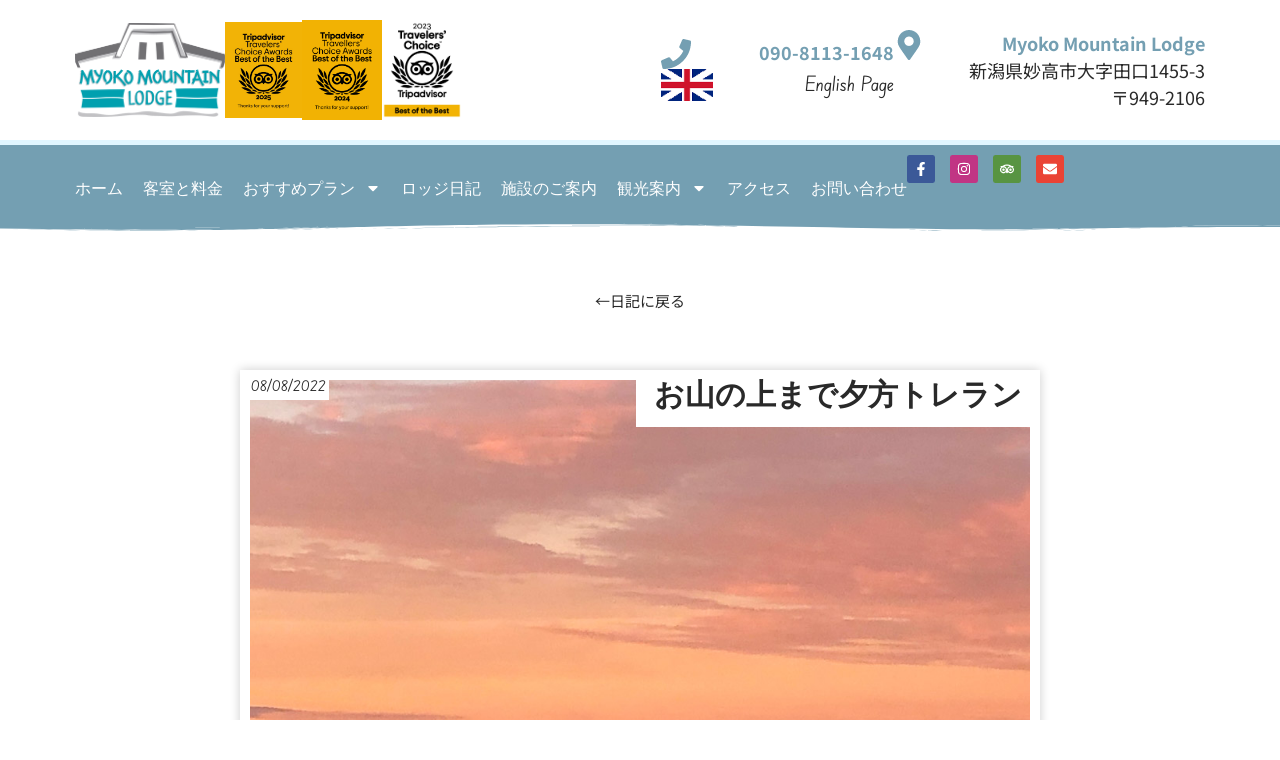

--- FILE ---
content_type: text/html; charset=UTF-8
request_url: https://myokomountainlodge.com/%E3%81%8A%E5%B1%B1%E3%81%AE%E4%B8%8A%E3%81%BE%E3%81%A7%E5%A4%95%E6%96%B9%E3%83%88%E3%83%AC%E3%83%A9%E3%83%B3/
body_size: 17697
content:
<!doctype html>
<html lang="en-US" prefix="og: https://ogp.me/ns#">
<head>
	<meta charset="UTF-8">
	<meta name="viewport" content="width=device-width, initial-scale=1">
	<link rel="profile" href="https://gmpg.org/xfn/11">
		<style>img:is([sizes="auto" i], [sizes^="auto," i]) { contain-intrinsic-size: 3000px 1500px }</style>
	
<!-- Search Engine Optimization by Rank Math - https://rankmath.com/ -->
<title>お山の上まで夕方トレラン - Myoko Mountain Lodge</title>
<meta name="description" content="久しぶりに妙高山の麓の丘まで夕方ラン。最近は朝と夕方はアブの最盛期でとても走れる状態ではないのですが、今日は山の中には入らずスキー場のゲレンデを一直線に登ってきました。アブ達に追いかけられると本当に怖いんですよ〜（苦笑）"/>
<meta name="robots" content="follow, index, max-snippet:-1, max-video-preview:-1, max-image-preview:large"/>
<link rel="canonical" href="https://myokomountainlodge.com/%e3%81%8a%e5%b1%b1%e3%81%ae%e4%b8%8a%e3%81%be%e3%81%a7%e5%a4%95%e6%96%b9%e3%83%88%e3%83%ac%e3%83%a9%e3%83%b3/" />
<meta property="og:locale" content="en_US" />
<meta property="og:type" content="article" />
<meta property="og:title" content="お山の上まで夕方トレラン - Myoko Mountain Lodge" />
<meta property="og:description" content="久しぶりに妙高山の麓の丘まで夕方ラン。最近は朝と夕方はアブの最盛期でとても走れる状態ではないのですが、今日は山の中には入らずスキー場のゲレンデを一直線に登ってきました。アブ達に追いかけられると本当に怖いんですよ〜（苦笑）" />
<meta property="og:url" content="https://myokomountainlodge.com/%e3%81%8a%e5%b1%b1%e3%81%ae%e4%b8%8a%e3%81%be%e3%81%a7%e5%a4%95%e6%96%b9%e3%83%88%e3%83%ac%e3%83%a9%e3%83%b3/" />
<meta property="og:site_name" content="Myoko Mountain Lodge" />
<meta property="article:publisher" content="https://www.facebook.com/myokomountainlodge/" />
<meta property="article:section" content="ブログ" />
<meta property="og:image" content="https://myokomountainlodge.com/wp-content/uploads/2022/08/IMG_E8360.jpg" />
<meta property="og:image:secure_url" content="https://myokomountainlodge.com/wp-content/uploads/2022/08/IMG_E8360.jpg" />
<meta property="og:image:width" content="1000" />
<meta property="og:image:height" content="750" />
<meta property="og:image:alt" content="お山の上まで夕方トレラン" />
<meta property="og:image:type" content="image/jpeg" />
<meta property="article:published_time" content="2022-08-08T11:44:56+09:00" />
<meta name="twitter:card" content="summary_large_image" />
<meta name="twitter:title" content="お山の上まで夕方トレラン - Myoko Mountain Lodge" />
<meta name="twitter:description" content="久しぶりに妙高山の麓の丘まで夕方ラン。最近は朝と夕方はアブの最盛期でとても走れる状態ではないのですが、今日は山の中には入らずスキー場のゲレンデを一直線に登ってきました。アブ達に追いかけられると本当に怖いんですよ〜（苦笑）" />
<meta name="twitter:image" content="https://myokomountainlodge.com/wp-content/uploads/2022/08/IMG_E8360.jpg" />
<meta name="twitter:label1" content="Written by" />
<meta name="twitter:data1" content="Michael 2021" />
<meta name="twitter:label2" content="Time to read" />
<meta name="twitter:data2" content="Less than a minute" />
<script type="application/ld+json" class="rank-math-schema">{"@context":"https://schema.org","@graph":[{"@type":"Place","@id":"https://myokomountainlodge.com/#place","address":{"@type":"PostalAddress","streetAddress":"1455\u20133 Ooaza Taguchi","addressLocality":"Myoko-Shi","addressRegion":"Niigata\u2013ken","postalCode":"949\u20132106","addressCountry":"Japan"}},{"@type":["LodgingBusiness","Organization"],"@id":"https://myokomountainlodge.com/#organization","name":"Myoko Mountain Lodge","url":"https://myokomountainlodge.com","sameAs":["https://www.facebook.com/myokomountainlodge/"],"email":"info@myoko-mt-lodge.pa61ke0g3j-eqg35rvp26xn.p.temp-site.link","address":{"@type":"PostalAddress","streetAddress":"1455\u20133 Ooaza Taguchi","addressLocality":"Myoko-Shi","addressRegion":"Niigata\u2013ken","postalCode":"949\u20132106","addressCountry":"Japan"},"logo":{"@type":"ImageObject","@id":"https://myokomountainlodge.com/#logo","url":"https://myokomountainlodge.com/wp-content/uploads/2016/04/myoko_mountain_lodge_logo.png","contentUrl":"https://myokomountainlodge.com/wp-content/uploads/2016/04/myoko_mountain_lodge_logo.png","caption":"Myoko Mountain Lodge","inLanguage":"en-US"},"openingHours":["Monday,Tuesday,Wednesday,Thursday,Friday,Saturday,Sunday 09:00-17:00"],"location":{"@id":"https://myokomountainlodge.com/#place"},"image":{"@id":"https://myokomountainlodge.com/#logo"},"telephone":"+81 255 77 4093"},{"@type":"WebSite","@id":"https://myokomountainlodge.com/#website","url":"https://myokomountainlodge.com","name":"Myoko Mountain Lodge","publisher":{"@id":"https://myokomountainlodge.com/#organization"},"inLanguage":"en-US"},{"@type":"ImageObject","@id":"https://myokomountainlodge.com/wp-content/uploads/2022/08/IMG_E8360.jpg","url":"https://myokomountainlodge.com/wp-content/uploads/2022/08/IMG_E8360.jpg","width":"1000","height":"750","inLanguage":"en-US"},{"@type":"WebPage","@id":"https://myokomountainlodge.com/%e3%81%8a%e5%b1%b1%e3%81%ae%e4%b8%8a%e3%81%be%e3%81%a7%e5%a4%95%e6%96%b9%e3%83%88%e3%83%ac%e3%83%a9%e3%83%b3/#webpage","url":"https://myokomountainlodge.com/%e3%81%8a%e5%b1%b1%e3%81%ae%e4%b8%8a%e3%81%be%e3%81%a7%e5%a4%95%e6%96%b9%e3%83%88%e3%83%ac%e3%83%a9%e3%83%b3/","name":"\u304a\u5c71\u306e\u4e0a\u307e\u3067\u5915\u65b9\u30c8\u30ec\u30e9\u30f3 - Myoko Mountain Lodge","datePublished":"2022-08-08T11:44:56+09:00","dateModified":"2022-08-08T11:44:56+09:00","isPartOf":{"@id":"https://myokomountainlodge.com/#website"},"primaryImageOfPage":{"@id":"https://myokomountainlodge.com/wp-content/uploads/2022/08/IMG_E8360.jpg"},"inLanguage":"en-US"},{"@type":"Person","@id":"https://myokomountainlodge.com/author/edit/","name":"Michael 2021","url":"https://myokomountainlodge.com/author/edit/","image":{"@type":"ImageObject","@id":"https://secure.gravatar.com/avatar/b2d77508f3cb43dda08efe3dbd854d01a37ac61124abb09fbea4e1645047bda0?s=96&amp;d=mm&amp;r=g","url":"https://secure.gravatar.com/avatar/b2d77508f3cb43dda08efe3dbd854d01a37ac61124abb09fbea4e1645047bda0?s=96&amp;d=mm&amp;r=g","caption":"Michael 2021","inLanguage":"en-US"},"worksFor":{"@id":"https://myokomountainlodge.com/#organization"}},{"@type":"BlogPosting","headline":"\u304a\u5c71\u306e\u4e0a\u307e\u3067\u5915\u65b9\u30c8\u30ec\u30e9\u30f3 - Myoko Mountain Lodge","datePublished":"2022-08-08T11:44:56+09:00","dateModified":"2022-08-08T11:44:56+09:00","articleSection":"\u30d6\u30ed\u30b0","author":{"@id":"https://myokomountainlodge.com/author/edit/","name":"Michael 2021"},"publisher":{"@id":"https://myokomountainlodge.com/#organization"},"description":"\u4e45\u3057\u3076\u308a\u306b\u5999\u9ad8\u5c71\u306e\u9e93\u306e\u4e18\u307e\u3067\u5915\u65b9\u30e9\u30f3\u3002\u6700\u8fd1\u306f\u671d\u3068\u5915\u65b9\u306f\u30a2\u30d6\u306e\u6700\u76db\u671f\u3067\u3068\u3066\u3082\u8d70\u308c\u308b\u72b6\u614b\u3067\u306f\u306a\u3044\u306e\u3067\u3059\u304c\u3001\u4eca\u65e5\u306f\u5c71\u306e\u4e2d\u306b\u306f\u5165\u3089\u305a\u30b9\u30ad\u30fc\u5834\u306e\u30b2\u30ec\u30f3\u30c7\u3092\u4e00\u76f4\u7dda\u306b\u767b\u3063\u3066\u304d\u307e\u3057\u305f\u3002\u30a2\u30d6\u9054\u306b\u8ffd\u3044\u304b\u3051\u3089\u308c\u308b\u3068\u672c\u5f53\u306b\u6016\u3044\u3093\u3067\u3059\u3088\u301c\uff08\u82e6\u7b11\uff09","name":"\u304a\u5c71\u306e\u4e0a\u307e\u3067\u5915\u65b9\u30c8\u30ec\u30e9\u30f3 - Myoko Mountain Lodge","@id":"https://myokomountainlodge.com/%e3%81%8a%e5%b1%b1%e3%81%ae%e4%b8%8a%e3%81%be%e3%81%a7%e5%a4%95%e6%96%b9%e3%83%88%e3%83%ac%e3%83%a9%e3%83%b3/#richSnippet","isPartOf":{"@id":"https://myokomountainlodge.com/%e3%81%8a%e5%b1%b1%e3%81%ae%e4%b8%8a%e3%81%be%e3%81%a7%e5%a4%95%e6%96%b9%e3%83%88%e3%83%ac%e3%83%a9%e3%83%b3/#webpage"},"image":{"@id":"https://myokomountainlodge.com/wp-content/uploads/2022/08/IMG_E8360.jpg"},"inLanguage":"en-US","mainEntityOfPage":{"@id":"https://myokomountainlodge.com/%e3%81%8a%e5%b1%b1%e3%81%ae%e4%b8%8a%e3%81%be%e3%81%a7%e5%a4%95%e6%96%b9%e3%83%88%e3%83%ac%e3%83%a9%e3%83%b3/#webpage"}}]}</script>
<!-- /Rank Math WordPress SEO plugin -->

<link rel="alternate" type="application/rss+xml" title="Myoko Mountain Lodge &raquo; Feed" href="https://myokomountainlodge.com/feed/" />
<link rel="alternate" type="application/rss+xml" title="Myoko Mountain Lodge &raquo; Comments Feed" href="https://myokomountainlodge.com/comments/feed/" />
<script>
window._wpemojiSettings = {"baseUrl":"https:\/\/s.w.org\/images\/core\/emoji\/16.0.1\/72x72\/","ext":".png","svgUrl":"https:\/\/s.w.org\/images\/core\/emoji\/16.0.1\/svg\/","svgExt":".svg","source":{"concatemoji":"https:\/\/myokomountainlodge.com\/wp-includes\/js\/wp-emoji-release.min.js?ver=6.8.3"}};
/*! This file is auto-generated */
!function(s,n){var o,i,e;function c(e){try{var t={supportTests:e,timestamp:(new Date).valueOf()};sessionStorage.setItem(o,JSON.stringify(t))}catch(e){}}function p(e,t,n){e.clearRect(0,0,e.canvas.width,e.canvas.height),e.fillText(t,0,0);var t=new Uint32Array(e.getImageData(0,0,e.canvas.width,e.canvas.height).data),a=(e.clearRect(0,0,e.canvas.width,e.canvas.height),e.fillText(n,0,0),new Uint32Array(e.getImageData(0,0,e.canvas.width,e.canvas.height).data));return t.every(function(e,t){return e===a[t]})}function u(e,t){e.clearRect(0,0,e.canvas.width,e.canvas.height),e.fillText(t,0,0);for(var n=e.getImageData(16,16,1,1),a=0;a<n.data.length;a++)if(0!==n.data[a])return!1;return!0}function f(e,t,n,a){switch(t){case"flag":return n(e,"\ud83c\udff3\ufe0f\u200d\u26a7\ufe0f","\ud83c\udff3\ufe0f\u200b\u26a7\ufe0f")?!1:!n(e,"\ud83c\udde8\ud83c\uddf6","\ud83c\udde8\u200b\ud83c\uddf6")&&!n(e,"\ud83c\udff4\udb40\udc67\udb40\udc62\udb40\udc65\udb40\udc6e\udb40\udc67\udb40\udc7f","\ud83c\udff4\u200b\udb40\udc67\u200b\udb40\udc62\u200b\udb40\udc65\u200b\udb40\udc6e\u200b\udb40\udc67\u200b\udb40\udc7f");case"emoji":return!a(e,"\ud83e\udedf")}return!1}function g(e,t,n,a){var r="undefined"!=typeof WorkerGlobalScope&&self instanceof WorkerGlobalScope?new OffscreenCanvas(300,150):s.createElement("canvas"),o=r.getContext("2d",{willReadFrequently:!0}),i=(o.textBaseline="top",o.font="600 32px Arial",{});return e.forEach(function(e){i[e]=t(o,e,n,a)}),i}function t(e){var t=s.createElement("script");t.src=e,t.defer=!0,s.head.appendChild(t)}"undefined"!=typeof Promise&&(o="wpEmojiSettingsSupports",i=["flag","emoji"],n.supports={everything:!0,everythingExceptFlag:!0},e=new Promise(function(e){s.addEventListener("DOMContentLoaded",e,{once:!0})}),new Promise(function(t){var n=function(){try{var e=JSON.parse(sessionStorage.getItem(o));if("object"==typeof e&&"number"==typeof e.timestamp&&(new Date).valueOf()<e.timestamp+604800&&"object"==typeof e.supportTests)return e.supportTests}catch(e){}return null}();if(!n){if("undefined"!=typeof Worker&&"undefined"!=typeof OffscreenCanvas&&"undefined"!=typeof URL&&URL.createObjectURL&&"undefined"!=typeof Blob)try{var e="postMessage("+g.toString()+"("+[JSON.stringify(i),f.toString(),p.toString(),u.toString()].join(",")+"));",a=new Blob([e],{type:"text/javascript"}),r=new Worker(URL.createObjectURL(a),{name:"wpTestEmojiSupports"});return void(r.onmessage=function(e){c(n=e.data),r.terminate(),t(n)})}catch(e){}c(n=g(i,f,p,u))}t(n)}).then(function(e){for(var t in e)n.supports[t]=e[t],n.supports.everything=n.supports.everything&&n.supports[t],"flag"!==t&&(n.supports.everythingExceptFlag=n.supports.everythingExceptFlag&&n.supports[t]);n.supports.everythingExceptFlag=n.supports.everythingExceptFlag&&!n.supports.flag,n.DOMReady=!1,n.readyCallback=function(){n.DOMReady=!0}}).then(function(){return e}).then(function(){var e;n.supports.everything||(n.readyCallback(),(e=n.source||{}).concatemoji?t(e.concatemoji):e.wpemoji&&e.twemoji&&(t(e.twemoji),t(e.wpemoji)))}))}((window,document),window._wpemojiSettings);
</script>
<style id='wp-emoji-styles-inline-css'>

	img.wp-smiley, img.emoji {
		display: inline !important;
		border: none !important;
		box-shadow: none !important;
		height: 1em !important;
		width: 1em !important;
		margin: 0 0.07em !important;
		vertical-align: -0.1em !important;
		background: none !important;
		padding: 0 !important;
	}
</style>
<link rel='stylesheet' id='wp-block-library-css' href='https://myokomountainlodge.com/wp-includes/css/dist/block-library/style.min.css?ver=6.8.3' media='all' />
<link rel='stylesheet' id='jet-engine-frontend-css' href='https://myokomountainlodge.com/wp-content/plugins/jet-engine/assets/css/frontend.css?ver=3.7.8' media='all' />
<style id='global-styles-inline-css'>
:root{--wp--preset--aspect-ratio--square: 1;--wp--preset--aspect-ratio--4-3: 4/3;--wp--preset--aspect-ratio--3-4: 3/4;--wp--preset--aspect-ratio--3-2: 3/2;--wp--preset--aspect-ratio--2-3: 2/3;--wp--preset--aspect-ratio--16-9: 16/9;--wp--preset--aspect-ratio--9-16: 9/16;--wp--preset--color--black: #000000;--wp--preset--color--cyan-bluish-gray: #abb8c3;--wp--preset--color--white: #ffffff;--wp--preset--color--pale-pink: #f78da7;--wp--preset--color--vivid-red: #cf2e2e;--wp--preset--color--luminous-vivid-orange: #ff6900;--wp--preset--color--luminous-vivid-amber: #fcb900;--wp--preset--color--light-green-cyan: #7bdcb5;--wp--preset--color--vivid-green-cyan: #00d084;--wp--preset--color--pale-cyan-blue: #8ed1fc;--wp--preset--color--vivid-cyan-blue: #0693e3;--wp--preset--color--vivid-purple: #9b51e0;--wp--preset--gradient--vivid-cyan-blue-to-vivid-purple: linear-gradient(135deg,rgba(6,147,227,1) 0%,rgb(155,81,224) 100%);--wp--preset--gradient--light-green-cyan-to-vivid-green-cyan: linear-gradient(135deg,rgb(122,220,180) 0%,rgb(0,208,130) 100%);--wp--preset--gradient--luminous-vivid-amber-to-luminous-vivid-orange: linear-gradient(135deg,rgba(252,185,0,1) 0%,rgba(255,105,0,1) 100%);--wp--preset--gradient--luminous-vivid-orange-to-vivid-red: linear-gradient(135deg,rgba(255,105,0,1) 0%,rgb(207,46,46) 100%);--wp--preset--gradient--very-light-gray-to-cyan-bluish-gray: linear-gradient(135deg,rgb(238,238,238) 0%,rgb(169,184,195) 100%);--wp--preset--gradient--cool-to-warm-spectrum: linear-gradient(135deg,rgb(74,234,220) 0%,rgb(151,120,209) 20%,rgb(207,42,186) 40%,rgb(238,44,130) 60%,rgb(251,105,98) 80%,rgb(254,248,76) 100%);--wp--preset--gradient--blush-light-purple: linear-gradient(135deg,rgb(255,206,236) 0%,rgb(152,150,240) 100%);--wp--preset--gradient--blush-bordeaux: linear-gradient(135deg,rgb(254,205,165) 0%,rgb(254,45,45) 50%,rgb(107,0,62) 100%);--wp--preset--gradient--luminous-dusk: linear-gradient(135deg,rgb(255,203,112) 0%,rgb(199,81,192) 50%,rgb(65,88,208) 100%);--wp--preset--gradient--pale-ocean: linear-gradient(135deg,rgb(255,245,203) 0%,rgb(182,227,212) 50%,rgb(51,167,181) 100%);--wp--preset--gradient--electric-grass: linear-gradient(135deg,rgb(202,248,128) 0%,rgb(113,206,126) 100%);--wp--preset--gradient--midnight: linear-gradient(135deg,rgb(2,3,129) 0%,rgb(40,116,252) 100%);--wp--preset--font-size--small: 13px;--wp--preset--font-size--medium: 20px;--wp--preset--font-size--large: 36px;--wp--preset--font-size--x-large: 42px;--wp--preset--spacing--20: 0.44rem;--wp--preset--spacing--30: 0.67rem;--wp--preset--spacing--40: 1rem;--wp--preset--spacing--50: 1.5rem;--wp--preset--spacing--60: 2.25rem;--wp--preset--spacing--70: 3.38rem;--wp--preset--spacing--80: 5.06rem;--wp--preset--shadow--natural: 6px 6px 9px rgba(0, 0, 0, 0.2);--wp--preset--shadow--deep: 12px 12px 50px rgba(0, 0, 0, 0.4);--wp--preset--shadow--sharp: 6px 6px 0px rgba(0, 0, 0, 0.2);--wp--preset--shadow--outlined: 6px 6px 0px -3px rgba(255, 255, 255, 1), 6px 6px rgba(0, 0, 0, 1);--wp--preset--shadow--crisp: 6px 6px 0px rgba(0, 0, 0, 1);}:root { --wp--style--global--content-size: 800px;--wp--style--global--wide-size: 1200px; }:where(body) { margin: 0; }.wp-site-blocks > .alignleft { float: left; margin-right: 2em; }.wp-site-blocks > .alignright { float: right; margin-left: 2em; }.wp-site-blocks > .aligncenter { justify-content: center; margin-left: auto; margin-right: auto; }:where(.wp-site-blocks) > * { margin-block-start: 24px; margin-block-end: 0; }:where(.wp-site-blocks) > :first-child { margin-block-start: 0; }:where(.wp-site-blocks) > :last-child { margin-block-end: 0; }:root { --wp--style--block-gap: 24px; }:root :where(.is-layout-flow) > :first-child{margin-block-start: 0;}:root :where(.is-layout-flow) > :last-child{margin-block-end: 0;}:root :where(.is-layout-flow) > *{margin-block-start: 24px;margin-block-end: 0;}:root :where(.is-layout-constrained) > :first-child{margin-block-start: 0;}:root :where(.is-layout-constrained) > :last-child{margin-block-end: 0;}:root :where(.is-layout-constrained) > *{margin-block-start: 24px;margin-block-end: 0;}:root :where(.is-layout-flex){gap: 24px;}:root :where(.is-layout-grid){gap: 24px;}.is-layout-flow > .alignleft{float: left;margin-inline-start: 0;margin-inline-end: 2em;}.is-layout-flow > .alignright{float: right;margin-inline-start: 2em;margin-inline-end: 0;}.is-layout-flow > .aligncenter{margin-left: auto !important;margin-right: auto !important;}.is-layout-constrained > .alignleft{float: left;margin-inline-start: 0;margin-inline-end: 2em;}.is-layout-constrained > .alignright{float: right;margin-inline-start: 2em;margin-inline-end: 0;}.is-layout-constrained > .aligncenter{margin-left: auto !important;margin-right: auto !important;}.is-layout-constrained > :where(:not(.alignleft):not(.alignright):not(.alignfull)){max-width: var(--wp--style--global--content-size);margin-left: auto !important;margin-right: auto !important;}.is-layout-constrained > .alignwide{max-width: var(--wp--style--global--wide-size);}body .is-layout-flex{display: flex;}.is-layout-flex{flex-wrap: wrap;align-items: center;}.is-layout-flex > :is(*, div){margin: 0;}body .is-layout-grid{display: grid;}.is-layout-grid > :is(*, div){margin: 0;}body{padding-top: 0px;padding-right: 0px;padding-bottom: 0px;padding-left: 0px;}a:where(:not(.wp-element-button)){text-decoration: underline;}:root :where(.wp-element-button, .wp-block-button__link){background-color: #32373c;border-width: 0;color: #fff;font-family: inherit;font-size: inherit;line-height: inherit;padding: calc(0.667em + 2px) calc(1.333em + 2px);text-decoration: none;}.has-black-color{color: var(--wp--preset--color--black) !important;}.has-cyan-bluish-gray-color{color: var(--wp--preset--color--cyan-bluish-gray) !important;}.has-white-color{color: var(--wp--preset--color--white) !important;}.has-pale-pink-color{color: var(--wp--preset--color--pale-pink) !important;}.has-vivid-red-color{color: var(--wp--preset--color--vivid-red) !important;}.has-luminous-vivid-orange-color{color: var(--wp--preset--color--luminous-vivid-orange) !important;}.has-luminous-vivid-amber-color{color: var(--wp--preset--color--luminous-vivid-amber) !important;}.has-light-green-cyan-color{color: var(--wp--preset--color--light-green-cyan) !important;}.has-vivid-green-cyan-color{color: var(--wp--preset--color--vivid-green-cyan) !important;}.has-pale-cyan-blue-color{color: var(--wp--preset--color--pale-cyan-blue) !important;}.has-vivid-cyan-blue-color{color: var(--wp--preset--color--vivid-cyan-blue) !important;}.has-vivid-purple-color{color: var(--wp--preset--color--vivid-purple) !important;}.has-black-background-color{background-color: var(--wp--preset--color--black) !important;}.has-cyan-bluish-gray-background-color{background-color: var(--wp--preset--color--cyan-bluish-gray) !important;}.has-white-background-color{background-color: var(--wp--preset--color--white) !important;}.has-pale-pink-background-color{background-color: var(--wp--preset--color--pale-pink) !important;}.has-vivid-red-background-color{background-color: var(--wp--preset--color--vivid-red) !important;}.has-luminous-vivid-orange-background-color{background-color: var(--wp--preset--color--luminous-vivid-orange) !important;}.has-luminous-vivid-amber-background-color{background-color: var(--wp--preset--color--luminous-vivid-amber) !important;}.has-light-green-cyan-background-color{background-color: var(--wp--preset--color--light-green-cyan) !important;}.has-vivid-green-cyan-background-color{background-color: var(--wp--preset--color--vivid-green-cyan) !important;}.has-pale-cyan-blue-background-color{background-color: var(--wp--preset--color--pale-cyan-blue) !important;}.has-vivid-cyan-blue-background-color{background-color: var(--wp--preset--color--vivid-cyan-blue) !important;}.has-vivid-purple-background-color{background-color: var(--wp--preset--color--vivid-purple) !important;}.has-black-border-color{border-color: var(--wp--preset--color--black) !important;}.has-cyan-bluish-gray-border-color{border-color: var(--wp--preset--color--cyan-bluish-gray) !important;}.has-white-border-color{border-color: var(--wp--preset--color--white) !important;}.has-pale-pink-border-color{border-color: var(--wp--preset--color--pale-pink) !important;}.has-vivid-red-border-color{border-color: var(--wp--preset--color--vivid-red) !important;}.has-luminous-vivid-orange-border-color{border-color: var(--wp--preset--color--luminous-vivid-orange) !important;}.has-luminous-vivid-amber-border-color{border-color: var(--wp--preset--color--luminous-vivid-amber) !important;}.has-light-green-cyan-border-color{border-color: var(--wp--preset--color--light-green-cyan) !important;}.has-vivid-green-cyan-border-color{border-color: var(--wp--preset--color--vivid-green-cyan) !important;}.has-pale-cyan-blue-border-color{border-color: var(--wp--preset--color--pale-cyan-blue) !important;}.has-vivid-cyan-blue-border-color{border-color: var(--wp--preset--color--vivid-cyan-blue) !important;}.has-vivid-purple-border-color{border-color: var(--wp--preset--color--vivid-purple) !important;}.has-vivid-cyan-blue-to-vivid-purple-gradient-background{background: var(--wp--preset--gradient--vivid-cyan-blue-to-vivid-purple) !important;}.has-light-green-cyan-to-vivid-green-cyan-gradient-background{background: var(--wp--preset--gradient--light-green-cyan-to-vivid-green-cyan) !important;}.has-luminous-vivid-amber-to-luminous-vivid-orange-gradient-background{background: var(--wp--preset--gradient--luminous-vivid-amber-to-luminous-vivid-orange) !important;}.has-luminous-vivid-orange-to-vivid-red-gradient-background{background: var(--wp--preset--gradient--luminous-vivid-orange-to-vivid-red) !important;}.has-very-light-gray-to-cyan-bluish-gray-gradient-background{background: var(--wp--preset--gradient--very-light-gray-to-cyan-bluish-gray) !important;}.has-cool-to-warm-spectrum-gradient-background{background: var(--wp--preset--gradient--cool-to-warm-spectrum) !important;}.has-blush-light-purple-gradient-background{background: var(--wp--preset--gradient--blush-light-purple) !important;}.has-blush-bordeaux-gradient-background{background: var(--wp--preset--gradient--blush-bordeaux) !important;}.has-luminous-dusk-gradient-background{background: var(--wp--preset--gradient--luminous-dusk) !important;}.has-pale-ocean-gradient-background{background: var(--wp--preset--gradient--pale-ocean) !important;}.has-electric-grass-gradient-background{background: var(--wp--preset--gradient--electric-grass) !important;}.has-midnight-gradient-background{background: var(--wp--preset--gradient--midnight) !important;}.has-small-font-size{font-size: var(--wp--preset--font-size--small) !important;}.has-medium-font-size{font-size: var(--wp--preset--font-size--medium) !important;}.has-large-font-size{font-size: var(--wp--preset--font-size--large) !important;}.has-x-large-font-size{font-size: var(--wp--preset--font-size--x-large) !important;}
:root :where(.wp-block-pullquote){font-size: 1.5em;line-height: 1.6;}
</style>
<link rel='stylesheet' id='hello-elementor-css' href='https://myokomountainlodge.com/wp-content/themes/hello-elementor/assets/css/reset.css?ver=3.4.5' media='all' />
<link rel='stylesheet' id='hello-elementor-theme-style-css' href='https://myokomountainlodge.com/wp-content/themes/hello-elementor/assets/css/theme.css?ver=3.4.5' media='all' />
<link rel='stylesheet' id='elementor-frontend-css' href='https://myokomountainlodge.com/wp-content/uploads/elementor/css/custom-frontend.min.css?ver=1769657103' media='all' />
<link rel='stylesheet' id='widget-image-css' href='https://myokomountainlodge.com/wp-content/plugins/elementor/assets/css/widget-image.min.css?ver=3.33.0' media='all' />
<link rel='stylesheet' id='widget-image-box-css' href='https://myokomountainlodge.com/wp-content/uploads/elementor/css/custom-widget-image-box.min.css?ver=1769657103' media='all' />
<link rel='stylesheet' id='widget-icon-box-css' href='https://myokomountainlodge.com/wp-content/uploads/elementor/css/custom-widget-icon-box.min.css?ver=1769657103' media='all' />
<link rel='stylesheet' id='widget-nav-menu-css' href='https://myokomountainlodge.com/wp-content/uploads/elementor/css/custom-pro-widget-nav-menu.min.css?ver=1769657103' media='all' />
<link rel='stylesheet' id='e-animation-shrink-css' href='https://myokomountainlodge.com/wp-content/plugins/elementor/assets/lib/animations/styles/e-animation-shrink.min.css?ver=3.33.0' media='all' />
<link rel='stylesheet' id='widget-social-icons-css' href='https://myokomountainlodge.com/wp-content/plugins/elementor/assets/css/widget-social-icons.min.css?ver=3.33.0' media='all' />
<link rel='stylesheet' id='e-apple-webkit-css' href='https://myokomountainlodge.com/wp-content/uploads/elementor/css/custom-apple-webkit.min.css?ver=1769657103' media='all' />
<link rel='stylesheet' id='e-shapes-css' href='https://myokomountainlodge.com/wp-content/plugins/elementor/assets/css/conditionals/shapes.min.css?ver=3.33.0' media='all' />
<link rel='stylesheet' id='widget-heading-css' href='https://myokomountainlodge.com/wp-content/plugins/elementor/assets/css/widget-heading.min.css?ver=3.33.0' media='all' />
<link rel='stylesheet' id='widget-post-info-css' href='https://myokomountainlodge.com/wp-content/plugins/elementor-pro/assets/css/widget-post-info.min.css?ver=3.33.0' media='all' />
<link rel='stylesheet' id='widget-icon-list-css' href='https://myokomountainlodge.com/wp-content/uploads/elementor/css/custom-widget-icon-list.min.css?ver=1769657103' media='all' />
<link rel='stylesheet' id='widget-image-gallery-css' href='https://myokomountainlodge.com/wp-content/uploads/elementor/css/custom-widget-image-gallery.min.css?ver=1769657103' media='all' />
<link rel='stylesheet' id='elementor-post-3120-css' href='https://myokomountainlodge.com/wp-content/uploads/elementor/css/post-3120.css?ver=1769657103' media='all' />
<link rel='stylesheet' id='font-awesome-5-all-css' href='https://myokomountainlodge.com/wp-content/plugins/elementor/assets/lib/font-awesome/css/all.min.css?ver=3.33.0' media='all' />
<link rel='stylesheet' id='font-awesome-4-shim-css' href='https://myokomountainlodge.com/wp-content/plugins/elementor/assets/lib/font-awesome/css/v4-shims.min.css?ver=3.33.0' media='all' />
<link rel='stylesheet' id='elementor-post-2109-css' href='https://myokomountainlodge.com/wp-content/uploads/elementor/css/post-2109.css?ver=1769659446' media='all' />
<link rel='stylesheet' id='elementor-post-2600-css' href='https://myokomountainlodge.com/wp-content/uploads/elementor/css/post-2600.css?ver=1769659446' media='all' />
<link rel='stylesheet' id='elementor-post-1626-css' href='https://myokomountainlodge.com/wp-content/uploads/elementor/css/post-1626.css?ver=1769659446' media='all' />
<link rel='stylesheet' id='hello-elementor-child-style-css' href='https://myokomountainlodge.com/wp-content/themes/hello-theme-child-master/style.css?ver=2.0.0' media='all' />
<script src="https://myokomountainlodge.com/wp-includes/js/jquery/jquery.min.js?ver=3.7.1" id="jquery-core-js"></script>
<script src="https://myokomountainlodge.com/wp-includes/js/jquery/jquery-migrate.min.js?ver=3.4.1" id="jquery-migrate-js"></script>
<script src="https://myokomountainlodge.com/wp-content/plugins/elementor/assets/lib/font-awesome/js/v4-shims.min.js?ver=3.33.0" id="font-awesome-4-shim-js"></script>
<link rel="https://api.w.org/" href="https://myokomountainlodge.com/wp-json/" /><link rel="alternate" title="JSON" type="application/json" href="https://myokomountainlodge.com/wp-json/wp/v2/posts/7636" /><link rel="EditURI" type="application/rsd+xml" title="RSD" href="https://myokomountainlodge.com/xmlrpc.php?rsd" />
<meta name="generator" content="WordPress 6.8.3" />
<link rel='shortlink' href='https://myokomountainlodge.com/?p=7636' />
<link rel="alternate" title="oEmbed (JSON)" type="application/json+oembed" href="https://myokomountainlodge.com/wp-json/oembed/1.0/embed?url=https%3A%2F%2Fmyokomountainlodge.com%2F%25e3%2581%258a%25e5%25b1%25b1%25e3%2581%25ae%25e4%25b8%258a%25e3%2581%25be%25e3%2581%25a7%25e5%25a4%2595%25e6%2596%25b9%25e3%2583%2588%25e3%2583%25ac%25e3%2583%25a9%25e3%2583%25b3%2F" />
<link rel="alternate" title="oEmbed (XML)" type="text/xml+oembed" href="https://myokomountainlodge.com/wp-json/oembed/1.0/embed?url=https%3A%2F%2Fmyokomountainlodge.com%2F%25e3%2581%258a%25e5%25b1%25b1%25e3%2581%25ae%25e4%25b8%258a%25e3%2581%25be%25e3%2581%25a7%25e5%25a4%2595%25e6%2596%25b9%25e3%2583%2588%25e3%2583%25ac%25e3%2583%25a9%25e3%2583%25b3%2F&#038;format=xml" />
<meta name="generator" content="Elementor 3.33.0; features: e_font_icon_svg, additional_custom_breakpoints; settings: css_print_method-external, google_font-disabled, font_display-auto">
			<style>
				.e-con.e-parent:nth-of-type(n+4):not(.e-lazyloaded):not(.e-no-lazyload),
				.e-con.e-parent:nth-of-type(n+4):not(.e-lazyloaded):not(.e-no-lazyload) * {
					background-image: none !important;
				}
				@media screen and (max-height: 1024px) {
					.e-con.e-parent:nth-of-type(n+3):not(.e-lazyloaded):not(.e-no-lazyload),
					.e-con.e-parent:nth-of-type(n+3):not(.e-lazyloaded):not(.e-no-lazyload) * {
						background-image: none !important;
					}
				}
				@media screen and (max-height: 640px) {
					.e-con.e-parent:nth-of-type(n+2):not(.e-lazyloaded):not(.e-no-lazyload),
					.e-con.e-parent:nth-of-type(n+2):not(.e-lazyloaded):not(.e-no-lazyload) * {
						background-image: none !important;
					}
				}
			</style>
			<link rel="icon" href="https://myokomountainlodge.com/wp-content/uploads/2018/06/logo.jpg" sizes="32x32" />
<link rel="icon" href="https://myokomountainlodge.com/wp-content/uploads/2018/06/logo.jpg" sizes="192x192" />
<link rel="apple-touch-icon" href="https://myokomountainlodge.com/wp-content/uploads/2018/06/logo.jpg" />
<meta name="msapplication-TileImage" content="https://myokomountainlodge.com/wp-content/uploads/2018/06/logo.jpg" />
</head>
<body class="wp-singular post-template-default single single-post postid-7636 single-format-standard wp-custom-logo wp-embed-responsive wp-theme-hello-elementor wp-child-theme-hello-theme-child-master hello-elementor-default elementor-default elementor-template-full-width elementor-kit-3120 elementor-page-1626">


<a class="skip-link screen-reader-text" href="#content">Skip to content</a>

		<header data-elementor-type="header" data-elementor-id="2109" class="elementor elementor-2109 elementor-location-header" data-elementor-post-type="elementor_library">
			<div class="elementor-element elementor-element-a6cdc55 e-flex e-con-boxed e-con e-parent" data-id="a6cdc55" data-element_type="container" data-settings="{&quot;background_background&quot;:&quot;classic&quot;}">
					<div class="e-con-inner">
		<div class="elementor-element elementor-element-be2ad30 e-flex e-con-boxed e-con e-child" data-id="be2ad30" data-element_type="container">
					<div class="e-con-inner">
				<div class="elementor-element elementor-element-e252ddf elementor-widget elementor-widget-theme-site-logo elementor-widget-image" data-id="e252ddf" data-element_type="widget" data-widget_type="theme-site-logo.default">
				<div class="elementor-widget-container">
											<a href="https://myokomountainlodge.com">
			<img width="308" height="195" src="https://myokomountainlodge.com/wp-content/uploads/myoko_mountain_lodge_logo.png" class="attachment-full size-full wp-image-8426" alt="Myoko Mountain Lodge logo" />				</a>
											</div>
				</div>
				<div class="elementor-element elementor-element-69a90c2 elementor-widget elementor-widget-image" data-id="69a90c2" data-element_type="widget" data-widget_type="image.default">
				<div class="elementor-widget-container">
																<a href="https://www.tripadvisor.com/Hotel_Review-g1021352-d8551487-Reviews-Myoko_Mountain_Lodge-Myoko_Niigata_Prefecture_Koshinetsu_Chubu.html" target="_blank">
							<img width="1080" height="1350" src="https://myokomountainlodge.com/wp-content/uploads/Tripadvisor-Best-of-the-Best-award.jpg" class="attachment-full size-full wp-image-11786" alt="" srcset="https://myokomountainlodge.com/wp-content/uploads/Tripadvisor-Best-of-the-Best-award.jpg 1080w, https://myokomountainlodge.com/wp-content/uploads/Tripadvisor-Best-of-the-Best-award-768x960.jpg 768w" sizes="(max-width: 1080px) 100vw, 1080px" />								</a>
															</div>
				</div>
				<div class="elementor-element elementor-element-575b6e6 elementor-hidden-mobile elementor-widget elementor-widget-image" data-id="575b6e6" data-element_type="widget" data-widget_type="image.default">
				<div class="elementor-widget-container">
																<a href="https://www.tripadvisor.com/Hotel_Review-g1021352-d8551487-Reviews-Myoko_Mountain_Lodge-Myoko_Niigata_Prefecture_Koshinetsu_Chubu.html" target="_blank" rel="nofollow">
							<img loading="lazy" width="1080" height="1350" src="https://myokomountainlodge.com/wp-content/uploads/Tripadvisor-Award-2024.png" class="attachment-full size-full wp-image-11186" alt="" srcset="https://myokomountainlodge.com/wp-content/uploads/Tripadvisor-Award-2024.png 1080w, https://myokomountainlodge.com/wp-content/uploads/Tripadvisor-Award-2024-768x960.png 768w" sizes="(max-width: 1080px) 100vw, 1080px" />								</a>
															</div>
				</div>
				<div class="elementor-element elementor-element-d7202b1 elementor-hidden-mobile elementor-widget elementor-widget-image" data-id="d7202b1" data-element_type="widget" data-widget_type="image.default">
				<div class="elementor-widget-container">
																<a href="https://www.tripadvisor.com/Hotel_Review-g1021352-d8551487-Reviews-Myoko_Mountain_Lodge-Myoko_Niigata_Prefecture_Koshinetsu_Chubu.html" target="_blank">
							<img loading="lazy" width="800" height="951" src="https://myokomountainlodge.com/wp-content/uploads/Trip-Advisor-logo.png" class="attachment-full size-full wp-image-9900" alt="trip advisor certificate of excellence" srcset="https://myokomountainlodge.com/wp-content/uploads/Trip-Advisor-logo.png 800w, https://myokomountainlodge.com/wp-content/uploads/Trip-Advisor-logo-768x913.png 768w" sizes="(max-width: 800px) 100vw, 800px" />								</a>
															</div>
				</div>
				<div class="elementor-element elementor-element-55ce7ec elementor-position-left elementor-widget-mobile__width-initial elementor-hidden-desktop elementor-hidden-laptop elementor-vertical-align-top elementor-widget elementor-widget-image-box" data-id="55ce7ec" data-element_type="widget" data-widget_type="image-box.default">
				<div class="elementor-widget-container">
					<div class="elementor-image-box-wrapper"><figure class="elementor-image-box-img"><a href="https://myokomountainlodge.com/home-2/" tabindex="-1"><img loading="lazy" width="67" height="40" src="https://myokomountainlodge.com/wp-content/uploads/English.png" class="attachment-full size-full wp-image-10053" alt="english language" /></a></figure><div class="elementor-image-box-content"><p class="elementor-image-box-title"><a href="https://myokomountainlodge.com/home-2/">English</a></p></div></div>				</div>
				</div>
					</div>
				</div>
		<div class="elementor-element elementor-element-251aaf4 e-con-full elementor-hidden-mobile elementor-hidden-tablet e-flex e-con e-child" data-id="251aaf4" data-element_type="container">
				<div class="elementor-element elementor-element-6c982e3 elementor-position-left elementor-view-default elementor-mobile-position-top elementor-widget elementor-widget-icon-box" data-id="6c982e3" data-element_type="widget" data-widget_type="icon-box.default">
				<div class="elementor-widget-container">
							<div class="elementor-icon-box-wrapper">

						<div class="elementor-icon-box-icon">
				<span  class="elementor-icon">
				<svg aria-hidden="true" class="e-font-icon-svg e-fas-phone" viewBox="0 0 512 512" xmlns="http://www.w3.org/2000/svg"><path d="M493.4 24.6l-104-24c-11.3-2.6-22.9 3.3-27.5 13.9l-48 112c-4.2 9.8-1.4 21.3 6.9 28l60.6 49.6c-36 76.7-98.9 140.5-177.2 177.2l-49.6-60.6c-6.8-8.3-18.2-11.1-28-6.9l-112 48C3.9 366.5-2 378.1.6 389.4l24 104C27.1 504.2 36.7 512 48 512c256.1 0 464-207.5 464-464 0-11.2-7.7-20.9-18.6-23.4z"></path></svg>				</span>
			</div>
			
						<div class="elementor-icon-box-content">

									<p class="elementor-icon-box-title">
						<span  >
							090-8113-1648						</span>
					</p>
				
				
			</div>
			
		</div>
						</div>
				</div>
				<div class="elementor-element elementor-element-cbbcb70 elementor-position-left elementor-vertical-align-top elementor-widget elementor-widget-image-box" data-id="cbbcb70" data-element_type="widget" data-widget_type="image-box.default">
				<div class="elementor-widget-container">
					<div class="elementor-image-box-wrapper"><figure class="elementor-image-box-img"><a href="https://myokomountainlodge.com/home-2/" tabindex="-1"><img loading="lazy" width="67" height="40" src="https://myokomountainlodge.com/wp-content/uploads/English.png" class="attachment-full size-full wp-image-10053" alt="english language" /></a></figure><div class="elementor-image-box-content"><p class="elementor-image-box-title"><a href="https://myokomountainlodge.com/home-2/">English Page</a></p></div></div>				</div>
				</div>
				</div>
		<div class="elementor-element elementor-element-aa8c2e1 elementor-hidden-mobile e-con-full elementor-hidden-tablet e-flex e-con e-child" data-id="aa8c2e1" data-element_type="container">
				<div class="elementor-element elementor-element-fa0db13 elementor-position-left elementor-view-default elementor-mobile-position-top elementor-widget elementor-widget-icon-box" data-id="fa0db13" data-element_type="widget" data-widget_type="icon-box.default">
				<div class="elementor-widget-container">
							<div class="elementor-icon-box-wrapper">

						<div class="elementor-icon-box-icon">
				<span  class="elementor-icon">
				<svg aria-hidden="true" class="e-font-icon-svg e-fas-map-marker-alt" viewBox="0 0 384 512" xmlns="http://www.w3.org/2000/svg"><path d="M172.268 501.67C26.97 291.031 0 269.413 0 192 0 85.961 85.961 0 192 0s192 85.961 192 192c0 77.413-26.97 99.031-172.268 309.67-9.535 13.774-29.93 13.773-39.464 0zM192 272c44.183 0 80-35.817 80-80s-35.817-80-80-80-80 35.817-80 80 35.817 80 80 80z"></path></svg>				</span>
			</div>
			
						<div class="elementor-icon-box-content">

									<p class="elementor-icon-box-title">
						<span  >
							Myoko Mountain Lodge						</span>
					</p>
				
									<p class="elementor-icon-box-description">
						新潟県妙高市大字田口1455-3<br>
〒949-2106					</p>
				
			</div>
			
		</div>
						</div>
				</div>
				</div>
					</div>
				</div>
		<div class="elementor-element elementor-element-4351e3b top e-flex e-con-boxed e-con e-parent" data-id="4351e3b" data-element_type="container" data-settings="{&quot;background_background&quot;:&quot;classic&quot;,&quot;shape_divider_bottom&quot;:&quot;wave-brush&quot;}">
					<div class="e-con-inner">
				<div class="elementor-shape elementor-shape-bottom" aria-hidden="true" data-negative="false">
			<svg xmlns="http://www.w3.org/2000/svg" viewBox="0 0 283.5 27.8" preserveAspectRatio="none">
	<path class="elementor-shape-fill" d="M283.5,9.7c0,0-7.3,4.3-14,4.6c-6.8,0.3-12.6,0-20.9-1.5c-11.3-2-33.1-10.1-44.7-5.7	s-12.1,4.6-18,7.4c-6.6,3.2-20,9.6-36.6,9.3C131.6,23.5,99.5,7.2,86.3,8c-1.4,0.1-6.6,0.8-10.5,2c-3.8,1.2-9.4,3.8-17,4.7	c-3.2,0.4-8.3,1.1-14.2,0.9c-1.5-0.1-6.3-0.4-12-1.6c-5.7-1.2-11-3.1-15.8-3.7C6.5,9.2,0,10.8,0,10.8V0h283.5V9.7z M260.8,11.3	c-0.7-1-2-0.4-4.3-0.4c-2.3,0-6.1-1.2-5.8-1.1c0.3,0.1,3.1,1.5,6,1.9C259.7,12.2,261.4,12.3,260.8,11.3z M242.4,8.6	c0,0-2.4-0.2-5.6-0.9c-3.2-0.8-10.3-2.8-15.1-3.5c-8.2-1.1-15.8,0-15.1,0.1c0.8,0.1,9.6-0.6,17.6,1.1c3.3,0.7,9.3,2.2,12.4,2.7	C239.9,8.7,242.4,8.6,242.4,8.6z M185.2,8.5c1.7-0.7-13.3,4.7-18.5,6.1c-2.1,0.6-6.2,1.6-10,2c-3.9,0.4-8.9,0.4-8.8,0.5	c0,0.2,5.8,0.8,11.2,0c5.4-0.8,5.2-1.1,7.6-1.6C170.5,14.7,183.5,9.2,185.2,8.5z M199.1,6.9c0.2,0-0.8-0.4-4.8,1.1	c-4,1.5-6.7,3.5-6.9,3.7c-0.2,0.1,3.5-1.8,6.6-3C197,7.5,199,6.9,199.1,6.9z M283,6c-0.1,0.1-1.9,1.1-4.8,2.5s-6.9,2.8-6.7,2.7	c0.2,0,3.5-0.6,7.4-2.5C282.8,6.8,283.1,5.9,283,6z M31.3,11.6c0.1-0.2-1.9-0.2-4.5-1.2s-5.4-1.6-7.8-2C15,7.6,7.3,8.5,7.7,8.6	C8,8.7,15.9,8.3,20.2,9.3c2.2,0.5,2.4,0.5,5.7,1.6S31.2,11.9,31.3,11.6z M73,9.2c0.4-0.1,3.5-1.6,8.4-2.6c4.9-1.1,8.9-0.5,8.9-0.8	c0-0.3-1-0.9-6.2-0.3S72.6,9.3,73,9.2z M71.6,6.7C71.8,6.8,75,5.4,77.3,5c2.3-0.3,1.9-0.5,1.9-0.6c0-0.1-1.1-0.2-2.7,0.2	C74.8,5.1,71.4,6.6,71.6,6.7z M93.6,4.4c0.1,0.2,3.5,0.8,5.6,1.8c2.1,1,1.8,0.6,1.9,0.5c0.1-0.1-0.8-0.8-2.4-1.3	C97.1,4.8,93.5,4.2,93.6,4.4z M65.4,11.1c-0.1,0.3,0.3,0.5,1.9-0.2s2.6-1.3,2.2-1.2s-0.9,0.4-2.5,0.8C65.3,10.9,65.5,10.8,65.4,11.1	z M34.5,12.4c-0.2,0,2.1,0.8,3.3,0.9c1.2,0.1,2,0.1,2-0.2c0-0.3-0.1-0.5-1.6-0.4C36.6,12.8,34.7,12.4,34.5,12.4z M152.2,21.1	c-0.1,0.1-2.4-0.3-7.5-0.3c-5,0-13.6-2.4-17.2-3.5c-3.6-1.1,10,3.9,16.5,4.1C150.5,21.6,152.3,21,152.2,21.1z"/>
	<path class="elementor-shape-fill" d="M269.6,18c-0.1-0.1-4.6,0.3-7.2,0c-7.3-0.7-17-3.2-16.6-2.9c0.4,0.3,13.7,3.1,17,3.3	C267.7,18.8,269.7,18,269.6,18z"/>
	<path class="elementor-shape-fill" d="M227.4,9.8c-0.2-0.1-4.5-1-9.5-1.2c-5-0.2-12.7,0.6-12.3,0.5c0.3-0.1,5.9-1.8,13.3-1.2	S227.6,9.9,227.4,9.8z"/>
	<path class="elementor-shape-fill" d="M204.5,13.4c-0.1-0.1,2-1,3.2-1.1c1.2-0.1,2,0,2,0.3c0,0.3-0.1,0.5-1.6,0.4	C206.4,12.9,204.6,13.5,204.5,13.4z"/>
	<path class="elementor-shape-fill" d="M201,10.6c0-0.1-4.4,1.2-6.3,2.2c-1.9,0.9-6.2,3.1-6.1,3.1c0.1,0.1,4.2-1.6,6.3-2.6	S201,10.7,201,10.6z"/>
	<path class="elementor-shape-fill" d="M154.5,26.7c-0.1-0.1-4.6,0.3-7.2,0c-7.3-0.7-17-3.2-16.6-2.9c0.4,0.3,13.7,3.1,17,3.3	C152.6,27.5,154.6,26.8,154.5,26.7z"/>
	<path class="elementor-shape-fill" d="M41.9,19.3c0,0,1.2-0.3,2.9-0.1c1.7,0.2,5.8,0.9,8.2,0.7c4.2-0.4,7.4-2.7,7-2.6	c-0.4,0-4.3,2.2-8.6,1.9c-1.8-0.1-5.1-0.5-6.7-0.4S41.9,19.3,41.9,19.3z"/>
	<path class="elementor-shape-fill" d="M75.5,12.6c0.2,0.1,2-0.8,4.3-1.1c2.3-0.2,2.1-0.3,2.1-0.5c0-0.1-1.8-0.4-3.4,0	C76.9,11.5,75.3,12.5,75.5,12.6z"/>
	<path class="elementor-shape-fill" d="M15.6,13.2c0-0.1,4.3,0,6.7,0.5c2.4,0.5,5,1.9,5,2c0,0.1-2.7-0.8-5.1-1.4	C19.9,13.7,15.7,13.3,15.6,13.2z"/>
</svg>		</div>
		<div class="elementor-element elementor-element-0e977f7 e-con-full e-flex e-con e-child" data-id="0e977f7" data-element_type="container">
				<div class="elementor-element elementor-element-3d617a7 elementor-nav-menu--stretch elementor-nav-menu__text-align-center elementor-nav-menu--dropdown-tablet elementor-nav-menu--toggle elementor-nav-menu--burger elementor-widget elementor-widget-nav-menu" data-id="3d617a7" data-element_type="widget" data-settings="{&quot;full_width&quot;:&quot;stretch&quot;,&quot;layout&quot;:&quot;horizontal&quot;,&quot;submenu_icon&quot;:{&quot;value&quot;:&quot;&lt;svg aria-hidden=\&quot;true\&quot; class=\&quot;e-font-icon-svg e-fas-caret-down\&quot; viewBox=\&quot;0 0 320 512\&quot; xmlns=\&quot;http:\/\/www.w3.org\/2000\/svg\&quot;&gt;&lt;path d=\&quot;M31.3 192h257.3c17.8 0 26.7 21.5 14.1 34.1L174.1 354.8c-7.8 7.8-20.5 7.8-28.3 0L17.2 226.1C4.6 213.5 13.5 192 31.3 192z\&quot;&gt;&lt;\/path&gt;&lt;\/svg&gt;&quot;,&quot;library&quot;:&quot;fa-solid&quot;},&quot;toggle&quot;:&quot;burger&quot;}" data-widget_type="nav-menu.default">
				<div class="elementor-widget-container">
								<nav aria-label="Menu" class="elementor-nav-menu--main elementor-nav-menu__container elementor-nav-menu--layout-horizontal e--pointer-text e--animation-shrink">
				<ul id="menu-1-3d617a7" class="elementor-nav-menu"><li class="menu-item menu-item-type-post_type menu-item-object-page menu-item-10116"><a href="https://myokomountainlodge.com/homejp/" class="elementor-item">ホーム</a></li>
<li class="menu-item menu-item-type-post_type menu-item-object-page menu-item-2246"><a href="https://myokomountainlodge.com/heya_ryokin/" class="elementor-item">客室と料金</a></li>
<li class="menu-item menu-item-type-custom menu-item-object-custom menu-item-has-children menu-item-3628"><a href="#" class="elementor-item elementor-item-anchor">おすすめプラン</a>
<ul class="sub-menu elementor-nav-menu--dropdown">
	<li class="menu-item menu-item-type-post_type menu-item-object-page menu-item-3631"><a href="https://myokomountainlodge.com/%e5%ae%bf%e6%b3%8a%e3%83%91%e3%83%83%e3%82%b1%e3%83%bc%e3%82%b8/" class="elementor-sub-item">宿泊パッケージ</a></li>
	<li class="menu-item menu-item-type-post_type menu-item-object-page menu-item-3630"><a href="https://myokomountainlodge.com/%e3%82%a2%e3%82%af%e3%83%86%e3%82%a3%e3%83%93%e3%83%86%e3%82%a3%e3%83%bb%e4%bd%93%e9%a8%93/" class="elementor-sub-item">イベント・アクティビティー</a></li>
</ul>
</li>
<li class="menu-item menu-item-type-post_type menu-item-object-page menu-item-3305"><a href="https://myokomountainlodge.com/%e3%83%ad%e3%83%83%e3%82%b8%e6%97%a5%e8%a8%98/" class="elementor-item">ロッジ日記</a></li>
<li class="menu-item menu-item-type-post_type menu-item-object-page menu-item-2513"><a href="https://myokomountainlodge.com/room-informationjp/" class="elementor-item">施設のご案内</a></li>
<li class="menu-item menu-item-type-custom menu-item-object-custom menu-item-has-children menu-item-5243"><a href="#" class="elementor-item elementor-item-anchor">観光案内</a>
<ul class="sub-menu elementor-nav-menu--dropdown">
	<li class="menu-item menu-item-type-post_type menu-item-object-page menu-item-2534"><a href="https://myokomountainlodge.com/attractionsjp/" class="elementor-sub-item">観光案内</a></li>
	<li class="menu-item menu-item-type-post_type menu-item-object-page menu-item-5244"><a href="https://myokomountainlodge.com/gallery-jp/" class="elementor-sub-item">ロッジギャラリー</a></li>
</ul>
</li>
<li class="menu-item menu-item-type-post_type menu-item-object-page menu-item-2564"><a href="https://myokomountainlodge.com/how-to-get-therejp/" class="elementor-item">アクセス</a></li>
<li class="menu-item menu-item-type-post_type menu-item-object-page menu-item-2338"><a href="https://myokomountainlodge.com/contact-usjp/" class="elementor-item">お問い合わせ</a></li>
</ul>			</nav>
					<div class="elementor-menu-toggle" role="button" tabindex="0" aria-label="Menu Toggle" aria-expanded="false">
			<svg aria-hidden="true" role="presentation" class="elementor-menu-toggle__icon--open e-font-icon-svg e-fas-bars" viewBox="0 0 448 512" xmlns="http://www.w3.org/2000/svg"><path d="M16 132h416c8.837 0 16-7.163 16-16V76c0-8.837-7.163-16-16-16H16C7.163 60 0 67.163 0 76v40c0 8.837 7.163 16 16 16zm0 160h416c8.837 0 16-7.163 16-16v-40c0-8.837-7.163-16-16-16H16c-8.837 0-16 7.163-16 16v40c0 8.837 7.163 16 16 16zm0 160h416c8.837 0 16-7.163 16-16v-40c0-8.837-7.163-16-16-16H16c-8.837 0-16 7.163-16 16v40c0 8.837 7.163 16 16 16z"></path></svg><svg aria-hidden="true" role="presentation" class="elementor-menu-toggle__icon--close e-font-icon-svg e-eicon-close" viewBox="0 0 1000 1000" xmlns="http://www.w3.org/2000/svg"><path d="M742 167L500 408 258 167C246 154 233 150 217 150 196 150 179 158 167 167 154 179 150 196 150 212 150 229 154 242 171 254L408 500 167 742C138 771 138 800 167 829 196 858 225 858 254 829L496 587 738 829C750 842 767 846 783 846 800 846 817 842 829 829 842 817 846 804 846 783 846 767 842 750 829 737L588 500 833 258C863 229 863 200 833 171 804 137 775 137 742 167Z"></path></svg>		</div>
					<nav class="elementor-nav-menu--dropdown elementor-nav-menu__container" aria-hidden="true">
				<ul id="menu-2-3d617a7" class="elementor-nav-menu"><li class="menu-item menu-item-type-post_type menu-item-object-page menu-item-10116"><a href="https://myokomountainlodge.com/homejp/" class="elementor-item" tabindex="-1">ホーム</a></li>
<li class="menu-item menu-item-type-post_type menu-item-object-page menu-item-2246"><a href="https://myokomountainlodge.com/heya_ryokin/" class="elementor-item" tabindex="-1">客室と料金</a></li>
<li class="menu-item menu-item-type-custom menu-item-object-custom menu-item-has-children menu-item-3628"><a href="#" class="elementor-item elementor-item-anchor" tabindex="-1">おすすめプラン</a>
<ul class="sub-menu elementor-nav-menu--dropdown">
	<li class="menu-item menu-item-type-post_type menu-item-object-page menu-item-3631"><a href="https://myokomountainlodge.com/%e5%ae%bf%e6%b3%8a%e3%83%91%e3%83%83%e3%82%b1%e3%83%bc%e3%82%b8/" class="elementor-sub-item" tabindex="-1">宿泊パッケージ</a></li>
	<li class="menu-item menu-item-type-post_type menu-item-object-page menu-item-3630"><a href="https://myokomountainlodge.com/%e3%82%a2%e3%82%af%e3%83%86%e3%82%a3%e3%83%93%e3%83%86%e3%82%a3%e3%83%bb%e4%bd%93%e9%a8%93/" class="elementor-sub-item" tabindex="-1">イベント・アクティビティー</a></li>
</ul>
</li>
<li class="menu-item menu-item-type-post_type menu-item-object-page menu-item-3305"><a href="https://myokomountainlodge.com/%e3%83%ad%e3%83%83%e3%82%b8%e6%97%a5%e8%a8%98/" class="elementor-item" tabindex="-1">ロッジ日記</a></li>
<li class="menu-item menu-item-type-post_type menu-item-object-page menu-item-2513"><a href="https://myokomountainlodge.com/room-informationjp/" class="elementor-item" tabindex="-1">施設のご案内</a></li>
<li class="menu-item menu-item-type-custom menu-item-object-custom menu-item-has-children menu-item-5243"><a href="#" class="elementor-item elementor-item-anchor" tabindex="-1">観光案内</a>
<ul class="sub-menu elementor-nav-menu--dropdown">
	<li class="menu-item menu-item-type-post_type menu-item-object-page menu-item-2534"><a href="https://myokomountainlodge.com/attractionsjp/" class="elementor-sub-item" tabindex="-1">観光案内</a></li>
	<li class="menu-item menu-item-type-post_type menu-item-object-page menu-item-5244"><a href="https://myokomountainlodge.com/gallery-jp/" class="elementor-sub-item" tabindex="-1">ロッジギャラリー</a></li>
</ul>
</li>
<li class="menu-item menu-item-type-post_type menu-item-object-page menu-item-2564"><a href="https://myokomountainlodge.com/how-to-get-therejp/" class="elementor-item" tabindex="-1">アクセス</a></li>
<li class="menu-item menu-item-type-post_type menu-item-object-page menu-item-2338"><a href="https://myokomountainlodge.com/contact-usjp/" class="elementor-item" tabindex="-1">お問い合わせ</a></li>
</ul>			</nav>
						</div>
				</div>
				<div class="elementor-element elementor-element-38b7b81 e-grid-align-right elementor-grid-4 elementor-shape-rounded elementor-widget elementor-widget-social-icons" data-id="38b7b81" data-element_type="widget" data-widget_type="social-icons.default">
				<div class="elementor-widget-container">
							<div class="elementor-social-icons-wrapper elementor-grid" role="list">
							<span class="elementor-grid-item" role="listitem">
					<a class="elementor-icon elementor-social-icon elementor-social-icon-facebook-f elementor-animation-shrink elementor-repeater-item-320e991" href="https://www.facebook.com/myokomountainlodge/" target="_blank">
						<span class="elementor-screen-only">Facebook-f</span>
						<svg aria-hidden="true" class="e-font-icon-svg e-fab-facebook-f" viewBox="0 0 320 512" xmlns="http://www.w3.org/2000/svg"><path d="M279.14 288l14.22-92.66h-88.91v-60.13c0-25.35 12.42-50.06 52.24-50.06h40.42V6.26S260.43 0 225.36 0c-73.22 0-121.08 44.38-121.08 124.72v70.62H22.89V288h81.39v224h100.17V288z"></path></svg>					</a>
				</span>
							<span class="elementor-grid-item" role="listitem">
					<a class="elementor-icon elementor-social-icon elementor-social-icon-instagram elementor-animation-shrink elementor-repeater-item-946f18c" href="https://www.instagram.com/myokomountainlodge/" target="_blank">
						<span class="elementor-screen-only">Instagram</span>
						<svg aria-hidden="true" class="e-font-icon-svg e-fab-instagram" viewBox="0 0 448 512" xmlns="http://www.w3.org/2000/svg"><path d="M224.1 141c-63.6 0-114.9 51.3-114.9 114.9s51.3 114.9 114.9 114.9S339 319.5 339 255.9 287.7 141 224.1 141zm0 189.6c-41.1 0-74.7-33.5-74.7-74.7s33.5-74.7 74.7-74.7 74.7 33.5 74.7 74.7-33.6 74.7-74.7 74.7zm146.4-194.3c0 14.9-12 26.8-26.8 26.8-14.9 0-26.8-12-26.8-26.8s12-26.8 26.8-26.8 26.8 12 26.8 26.8zm76.1 27.2c-1.7-35.9-9.9-67.7-36.2-93.9-26.2-26.2-58-34.4-93.9-36.2-37-2.1-147.9-2.1-184.9 0-35.8 1.7-67.6 9.9-93.9 36.1s-34.4 58-36.2 93.9c-2.1 37-2.1 147.9 0 184.9 1.7 35.9 9.9 67.7 36.2 93.9s58 34.4 93.9 36.2c37 2.1 147.9 2.1 184.9 0 35.9-1.7 67.7-9.9 93.9-36.2 26.2-26.2 34.4-58 36.2-93.9 2.1-37 2.1-147.8 0-184.8zM398.8 388c-7.8 19.6-22.9 34.7-42.6 42.6-29.5 11.7-99.5 9-132.1 9s-102.7 2.6-132.1-9c-19.6-7.8-34.7-22.9-42.6-42.6-11.7-29.5-9-99.5-9-132.1s-2.6-102.7 9-132.1c7.8-19.6 22.9-34.7 42.6-42.6 29.5-11.7 99.5-9 132.1-9s102.7-2.6 132.1 9c19.6 7.8 34.7 22.9 42.6 42.6 11.7 29.5 9 99.5 9 132.1s2.7 102.7-9 132.1z"></path></svg>					</a>
				</span>
							<span class="elementor-grid-item" role="listitem">
					<a class="elementor-icon elementor-social-icon elementor-social-icon-tripadvisor elementor-animation-shrink elementor-repeater-item-6e1e6aa" href="https://www.tripadvisor.com/Hotel_Review-g1021352-d8551487-Reviews-Myoko_Mountain_Lodge-Myoko_Niigata_Prefecture_Chubu.html" target="_blank">
						<span class="elementor-screen-only">Tripadvisor</span>
						<svg aria-hidden="true" class="e-font-icon-svg e-fab-tripadvisor" viewBox="0 0 576 512" xmlns="http://www.w3.org/2000/svg"><path d="M528.91,178.82,576,127.58H471.66a326.11,326.11,0,0,0-367,0H0l47.09,51.24A143.911,143.911,0,0,0,241.86,390.73L288,440.93l46.11-50.17A143.94,143.94,0,0,0,575.88,285.18h-.03A143.56,143.56,0,0,0,528.91,178.82ZM144.06,382.57a97.39,97.39,0,1,1,97.39-97.39A97.39,97.39,0,0,1,144.06,382.57ZM288,282.37c0-64.09-46.62-119.08-108.09-142.59a281,281,0,0,1,216.17,0C334.61,163.3,288,218.29,288,282.37Zm143.88,100.2h-.01a97.405,97.405,0,1,1,.01,0ZM144.06,234.12h-.01a51.06,51.06,0,1,0,51.06,51.06v-.11A51,51,0,0,0,144.06,234.12Zm287.82,0a51.06,51.06,0,1,0,51.06,51.06A51.06,51.06,0,0,0,431.88,234.12Z"></path></svg>					</a>
				</span>
							<span class="elementor-grid-item" role="listitem">
					<a class="elementor-icon elementor-social-icon elementor-social-icon-envelope elementor-animation-shrink elementor-repeater-item-dccfaf9" href="/cdn-cgi/l/email-protection#660f080009260b1f090d094b0b124b0a0902010348160750570d035601550c4b031701555314101654501e0848164812030b164b150f1203480a0f080d" target="_blank">
						<span class="elementor-screen-only">Envelope</span>
						<svg aria-hidden="true" class="e-font-icon-svg e-fas-envelope" viewBox="0 0 512 512" xmlns="http://www.w3.org/2000/svg"><path d="M502.3 190.8c3.9-3.1 9.7-.2 9.7 4.7V400c0 26.5-21.5 48-48 48H48c-26.5 0-48-21.5-48-48V195.6c0-5 5.7-7.8 9.7-4.7 22.4 17.4 52.1 39.5 154.1 113.6 21.1 15.4 56.7 47.8 92.2 47.6 35.7.3 72-32.8 92.3-47.6 102-74.1 131.6-96.3 154-113.7zM256 320c23.2.4 56.6-29.2 73.4-41.4 132.7-96.3 142.8-104.7 173.4-128.7 5.8-4.5 9.2-11.5 9.2-18.9v-19c0-26.5-21.5-48-48-48H48C21.5 64 0 85.5 0 112v19c0 7.4 3.4 14.3 9.2 18.9 30.6 23.9 40.7 32.4 173.4 128.7 16.8 12.2 50.2 41.8 73.4 41.4z"></path></svg>					</a>
				</span>
					</div>
						</div>
				</div>
				</div>
					</div>
				</div>
				</header>
				<div data-elementor-type="single" data-elementor-id="1626" class="elementor elementor-1626 elementor-location-single post-7636 post type-post status-publish format-standard has-post-thumbnail hentry category-34" data-elementor-post-type="elementor_library">
			<div class="elementor-element elementor-element-2115f01 e-flex e-con-boxed e-con e-parent" data-id="2115f01" data-element_type="container">
					<div class="e-con-inner">
		<div class="elementor-element elementor-element-17767da e-con-full e-flex e-con e-child" data-id="17767da" data-element_type="container">
				<div class="elementor-element elementor-element-bff6972 elementor-align-center elementor-widget elementor-widget-button" data-id="bff6972" data-element_type="widget" data-widget_type="button.default">
				<div class="elementor-widget-container">
									<div class="elementor-button-wrapper">
					<a class="elementor-button elementor-button-link elementor-size-sm" href="https://myokomountainlodge.com/%e3%83%ad%e3%83%83%e3%82%b8%e6%97%a5%e8%a8%98/">
						<span class="elementor-button-content-wrapper">
									<span class="elementor-button-text">&#x2190;日記に戻る</span>
					</span>
					</a>
				</div>
								</div>
				</div>
				</div>
					</div>
				</div>
		<div class="elementor-element elementor-element-64db7f9 e-flex e-con-boxed e-con e-parent" data-id="64db7f9" data-element_type="container">
					<div class="e-con-inner">
		<div class="elementor-element elementor-element-55e0c69 e-con-full e-flex e-con e-child" data-id="55e0c69" data-element_type="container">
		<div class="elementor-element elementor-element-dc86f9d e-flex e-con-boxed e-con e-child" data-id="dc86f9d" data-element_type="container">
					<div class="e-con-inner">
				<div class="elementor-element elementor-element-c1ac9e9 elementor-widget__width-inherit elementor-widget elementor-widget-theme-post-featured-image elementor-widget-image" data-id="c1ac9e9" data-element_type="widget" data-widget_type="theme-post-featured-image.default">
				<div class="elementor-widget-container">
															<img loading="lazy" width="1000" height="750" src="https://myokomountainlodge.com/wp-content/uploads/2022/08/IMG_E8360.jpg" class="attachment-full size-full wp-image-7641" alt="" srcset="https://myokomountainlodge.com/wp-content/uploads/2022/08/IMG_E8360.jpg 1000w, https://myokomountainlodge.com/wp-content/uploads/2022/08/IMG_E8360-300x225.jpg 300w, https://myokomountainlodge.com/wp-content/uploads/2022/08/IMG_E8360-768x576.jpg 768w" sizes="(max-width: 1000px) 100vw, 1000px" />															</div>
				</div>
				<div class="elementor-element elementor-element-737efcd elementor-absolute elementor-widget elementor-widget-theme-post-title elementor-page-title elementor-widget-heading" data-id="737efcd" data-element_type="widget" data-settings="{&quot;_position&quot;:&quot;absolute&quot;}" data-widget_type="theme-post-title.default">
				<div class="elementor-widget-container">
					<h2 class="elementor-heading-title elementor-size-default">お山の上まで夕方トレラン</h2>				</div>
				</div>
				<div class="elementor-element elementor-element-cbee5af elementor-mobile-align-center elementor-align-center elementor-absolute elementor-widget elementor-widget-post-info" data-id="cbee5af" data-element_type="widget" data-settings="{&quot;_position&quot;:&quot;absolute&quot;}" data-widget_type="post-info.default">
				<div class="elementor-widget-container">
							<ul class="elementor-inline-items elementor-icon-list-items elementor-post-info">
								<li class="elementor-icon-list-item elementor-repeater-item-ba9c996 elementor-inline-item" itemprop="datePublished">
													<span class="elementor-icon-list-text elementor-post-info__item elementor-post-info__item--type-date">
										<time>08/08/2022</time>					</span>
								</li>
				</ul>
						</div>
				</div>
					</div>
				</div>
		<div class="elementor-element elementor-element-cbb990e e-con-full e-flex e-con e-child" data-id="cbb990e" data-element_type="container">
				<div class="elementor-element elementor-element-10cd302 elementor-widget elementor-widget-theme-post-content" data-id="10cd302" data-element_type="widget" data-widget_type="theme-post-content.default">
				<div class="elementor-widget-container">
					<p>久しぶりに妙高山の麓の丘まで夕方ラン。最近は朝と夕方はアブの最盛期でとても走れる状態ではないのですが、今日は山の中には入らずスキー場のゲレンデを一直線に登ってきました。アブ達に追いかけられると本当に怖いんですよ〜（苦笑）</p>
<p>丘の上へたどり着く前に素敵な発見が。なんとも言えない色の紫陽花、蕎麦畑（高原では夏そばも栽培するんです）、清流に育つワサビ。</p>
<p>そして、最後は夕日に浮かぶ山並。</p>
<p>英語の諺で、Stop and Smell the roses　っというのがあるんですが、（直訳すれば、止まって花の香りを嗅いでごらんよ）たまには立ち止まって周りを見回す、そんな余裕を忙しい毎日の中でも持ちたいものですよね。</p>
<p>そんな言葉を思い出しながら、しばらくこの風景を楽しんで、その後は一気に駆け下りた（苦笑）夕方ランでした。</p>
<figure id="attachment_7640" aria-describedby="caption-attachment-7640" style="width: 300px" class="wp-caption alignnone"><img fetchpriority="high" fetchpriority="high" decoding="async" class="size-medium wp-image-7640" src="https://myokomountainlodge.com/wp-content/uploads/2022/08/IMG_E8355-300x225.jpg" alt="IMG E8355" width="300" height="225" srcset="https://myokomountainlodge.com/wp-content/uploads/2022/08/IMG_E8355-300x225.jpg 300w, https://myokomountainlodge.com/wp-content/uploads/2022/08/IMG_E8355-768x576.jpg 768w, https://myokomountainlodge.com/wp-content/uploads/2022/08/IMG_E8355.jpg 1000w" sizes="(max-width: 300px) 100vw, 300px" /><figcaption id="caption-attachment-7640" class="wp-caption-text">木々の合間からの夕焼け</figcaption></figure>
<p>&nbsp;</p>
				</div>
				</div>
				</div>
				</div>
					</div>
				</div>
		<div class="elementor-element elementor-element-1ec942e e-flex e-con-boxed e-con e-parent" data-id="1ec942e" data-element_type="container">
					<div class="e-con-inner">
					</div>
				</div>
				</div>
				<footer data-elementor-type="footer" data-elementor-id="2600" class="elementor elementor-2600 elementor-location-footer" data-elementor-post-type="elementor_library">
			<div class="elementor-element elementor-element-769999b e-flex e-con-boxed e-con e-parent" data-id="769999b" data-element_type="container" data-settings="{&quot;background_background&quot;:&quot;classic&quot;,&quot;shape_divider_top&quot;:&quot;wave-brush&quot;}">
					<div class="e-con-inner">
				<div class="elementor-shape elementor-shape-top" aria-hidden="true" data-negative="false">
			<svg xmlns="http://www.w3.org/2000/svg" viewBox="0 0 283.5 27.8" preserveAspectRatio="none">
	<path class="elementor-shape-fill" d="M283.5,9.7c0,0-7.3,4.3-14,4.6c-6.8,0.3-12.6,0-20.9-1.5c-11.3-2-33.1-10.1-44.7-5.7	s-12.1,4.6-18,7.4c-6.6,3.2-20,9.6-36.6,9.3C131.6,23.5,99.5,7.2,86.3,8c-1.4,0.1-6.6,0.8-10.5,2c-3.8,1.2-9.4,3.8-17,4.7	c-3.2,0.4-8.3,1.1-14.2,0.9c-1.5-0.1-6.3-0.4-12-1.6c-5.7-1.2-11-3.1-15.8-3.7C6.5,9.2,0,10.8,0,10.8V0h283.5V9.7z M260.8,11.3	c-0.7-1-2-0.4-4.3-0.4c-2.3,0-6.1-1.2-5.8-1.1c0.3,0.1,3.1,1.5,6,1.9C259.7,12.2,261.4,12.3,260.8,11.3z M242.4,8.6	c0,0-2.4-0.2-5.6-0.9c-3.2-0.8-10.3-2.8-15.1-3.5c-8.2-1.1-15.8,0-15.1,0.1c0.8,0.1,9.6-0.6,17.6,1.1c3.3,0.7,9.3,2.2,12.4,2.7	C239.9,8.7,242.4,8.6,242.4,8.6z M185.2,8.5c1.7-0.7-13.3,4.7-18.5,6.1c-2.1,0.6-6.2,1.6-10,2c-3.9,0.4-8.9,0.4-8.8,0.5	c0,0.2,5.8,0.8,11.2,0c5.4-0.8,5.2-1.1,7.6-1.6C170.5,14.7,183.5,9.2,185.2,8.5z M199.1,6.9c0.2,0-0.8-0.4-4.8,1.1	c-4,1.5-6.7,3.5-6.9,3.7c-0.2,0.1,3.5-1.8,6.6-3C197,7.5,199,6.9,199.1,6.9z M283,6c-0.1,0.1-1.9,1.1-4.8,2.5s-6.9,2.8-6.7,2.7	c0.2,0,3.5-0.6,7.4-2.5C282.8,6.8,283.1,5.9,283,6z M31.3,11.6c0.1-0.2-1.9-0.2-4.5-1.2s-5.4-1.6-7.8-2C15,7.6,7.3,8.5,7.7,8.6	C8,8.7,15.9,8.3,20.2,9.3c2.2,0.5,2.4,0.5,5.7,1.6S31.2,11.9,31.3,11.6z M73,9.2c0.4-0.1,3.5-1.6,8.4-2.6c4.9-1.1,8.9-0.5,8.9-0.8	c0-0.3-1-0.9-6.2-0.3S72.6,9.3,73,9.2z M71.6,6.7C71.8,6.8,75,5.4,77.3,5c2.3-0.3,1.9-0.5,1.9-0.6c0-0.1-1.1-0.2-2.7,0.2	C74.8,5.1,71.4,6.6,71.6,6.7z M93.6,4.4c0.1,0.2,3.5,0.8,5.6,1.8c2.1,1,1.8,0.6,1.9,0.5c0.1-0.1-0.8-0.8-2.4-1.3	C97.1,4.8,93.5,4.2,93.6,4.4z M65.4,11.1c-0.1,0.3,0.3,0.5,1.9-0.2s2.6-1.3,2.2-1.2s-0.9,0.4-2.5,0.8C65.3,10.9,65.5,10.8,65.4,11.1	z M34.5,12.4c-0.2,0,2.1,0.8,3.3,0.9c1.2,0.1,2,0.1,2-0.2c0-0.3-0.1-0.5-1.6-0.4C36.6,12.8,34.7,12.4,34.5,12.4z M152.2,21.1	c-0.1,0.1-2.4-0.3-7.5-0.3c-5,0-13.6-2.4-17.2-3.5c-3.6-1.1,10,3.9,16.5,4.1C150.5,21.6,152.3,21,152.2,21.1z"/>
	<path class="elementor-shape-fill" d="M269.6,18c-0.1-0.1-4.6,0.3-7.2,0c-7.3-0.7-17-3.2-16.6-2.9c0.4,0.3,13.7,3.1,17,3.3	C267.7,18.8,269.7,18,269.6,18z"/>
	<path class="elementor-shape-fill" d="M227.4,9.8c-0.2-0.1-4.5-1-9.5-1.2c-5-0.2-12.7,0.6-12.3,0.5c0.3-0.1,5.9-1.8,13.3-1.2	S227.6,9.9,227.4,9.8z"/>
	<path class="elementor-shape-fill" d="M204.5,13.4c-0.1-0.1,2-1,3.2-1.1c1.2-0.1,2,0,2,0.3c0,0.3-0.1,0.5-1.6,0.4	C206.4,12.9,204.6,13.5,204.5,13.4z"/>
	<path class="elementor-shape-fill" d="M201,10.6c0-0.1-4.4,1.2-6.3,2.2c-1.9,0.9-6.2,3.1-6.1,3.1c0.1,0.1,4.2-1.6,6.3-2.6	S201,10.7,201,10.6z"/>
	<path class="elementor-shape-fill" d="M154.5,26.7c-0.1-0.1-4.6,0.3-7.2,0c-7.3-0.7-17-3.2-16.6-2.9c0.4,0.3,13.7,3.1,17,3.3	C152.6,27.5,154.6,26.8,154.5,26.7z"/>
	<path class="elementor-shape-fill" d="M41.9,19.3c0,0,1.2-0.3,2.9-0.1c1.7,0.2,5.8,0.9,8.2,0.7c4.2-0.4,7.4-2.7,7-2.6	c-0.4,0-4.3,2.2-8.6,1.9c-1.8-0.1-5.1-0.5-6.7-0.4S41.9,19.3,41.9,19.3z"/>
	<path class="elementor-shape-fill" d="M75.5,12.6c0.2,0.1,2-0.8,4.3-1.1c2.3-0.2,2.1-0.3,2.1-0.5c0-0.1-1.8-0.4-3.4,0	C76.9,11.5,75.3,12.5,75.5,12.6z"/>
	<path class="elementor-shape-fill" d="M15.6,13.2c0-0.1,4.3,0,6.7,0.5c2.4,0.5,5,1.9,5,2c0,0.1-2.7-0.8-5.1-1.4	C19.9,13.7,15.7,13.3,15.6,13.2z"/>
</svg>		</div>
		<div class="elementor-element elementor-element-dfbc711 e-con-full e-flex e-con e-child" data-id="dfbc711" data-element_type="container">
				<div class="elementor-element elementor-element-7a351da elementor-widget elementor-widget-heading" data-id="7a351da" data-element_type="widget" data-widget_type="heading.default">
				<div class="elementor-widget-container">
					<p class="elementor-heading-title elementor-size-default">Myoko Mountain Lodge</p>				</div>
				</div>
				<div class="elementor-element elementor-element-3176312 elementor-widget elementor-widget-text-editor" data-id="3176312" data-element_type="widget" data-widget_type="text-editor.default">
				<div class="elementor-widget-container">
									<p>おかげさまで、トリップアドバイザーから２年連続 ”エクセレンス認証” を<br />いただきました。みなさまのホリデーが素晴らしい思い出となるよう、これからもお役に立ちたいと思っています。</p><p>では妙高高原で、みなさまのお越しを心よりお待ちしております。</p>								</div>
				</div>
				</div>
		<div class="elementor-element elementor-element-efc3407 e-con-full e-flex e-con e-child" data-id="efc3407" data-element_type="container">
				<div class="elementor-element elementor-element-b6a430f elementor-nav-menu__align-end elementor-nav-menu--dropdown-none elementor-hidden-mobile elementor-widget elementor-widget-nav-menu" data-id="b6a430f" data-element_type="widget" data-settings="{&quot;layout&quot;:&quot;horizontal&quot;,&quot;submenu_icon&quot;:{&quot;value&quot;:&quot;&lt;svg aria-hidden=\&quot;true\&quot; class=\&quot;e-font-icon-svg e-fas-caret-down\&quot; viewBox=\&quot;0 0 320 512\&quot; xmlns=\&quot;http:\/\/www.w3.org\/2000\/svg\&quot;&gt;&lt;path d=\&quot;M31.3 192h257.3c17.8 0 26.7 21.5 14.1 34.1L174.1 354.8c-7.8 7.8-20.5 7.8-28.3 0L17.2 226.1C4.6 213.5 13.5 192 31.3 192z\&quot;&gt;&lt;\/path&gt;&lt;\/svg&gt;&quot;,&quot;library&quot;:&quot;fa-solid&quot;}}" data-widget_type="nav-menu.default">
				<div class="elementor-widget-container">
								<nav aria-label="Menu" class="elementor-nav-menu--main elementor-nav-menu__container elementor-nav-menu--layout-horizontal e--pointer-none">
				<ul id="menu-1-b6a430f" class="elementor-nav-menu"><li class="menu-item menu-item-type-custom menu-item-object-custom menu-item-9939"><a href="/" class="elementor-item">ホーム</a></li>
<li class="menu-item menu-item-type-post_type menu-item-object-page menu-item-9940"><a href="https://myokomountainlodge.com/heya_ryokin/" class="elementor-item">客室と料金</a></li>
<li class="menu-item menu-item-type-post_type menu-item-object-page menu-item-9931"><a href="https://myokomountainlodge.com/%e5%ae%bf%e6%b3%8a%e3%83%91%e3%83%83%e3%82%b1%e3%83%bc%e3%82%b8/" class="elementor-item">宿泊パッケージ</a></li>
<li class="menu-item menu-item-type-post_type menu-item-object-page menu-item-9930"><a href="https://myokomountainlodge.com/%e3%82%a2%e3%82%af%e3%83%86%e3%82%a3%e3%83%93%e3%83%86%e3%82%a3%e3%83%bb%e4%bd%93%e9%a8%93/" class="elementor-item">イベント・アクティビティー</a></li>
<li class="menu-item menu-item-type-post_type menu-item-object-page menu-item-9932"><a href="https://myokomountainlodge.com/%e3%83%ad%e3%83%83%e3%82%b8%e6%97%a5%e8%a8%98/" class="elementor-item">ロッジ日記</a></li>
<li class="menu-item menu-item-type-post_type menu-item-object-page menu-item-9936"><a href="https://myokomountainlodge.com/room-informationjp/" class="elementor-item">施設のご案内</a></li>
<li class="menu-item menu-item-type-post_type menu-item-object-page menu-item-9935"><a href="https://myokomountainlodge.com/attractionsjp/" class="elementor-item">観光案内</a></li>
<li class="menu-item menu-item-type-post_type menu-item-object-page menu-item-9929"><a href="https://myokomountainlodge.com/gallery-jp/" class="elementor-item">ロッジギャラリー</a></li>
<li class="menu-item menu-item-type-post_type menu-item-object-page menu-item-9934"><a href="https://myokomountainlodge.com/how-to-get-therejp/" class="elementor-item">アクセス</a></li>
<li class="menu-item menu-item-type-post_type menu-item-object-page menu-item-9937"><a href="https://myokomountainlodge.com/contact-usjp/" class="elementor-item">お問い合わせ</a></li>
</ul>			</nav>
						<nav class="elementor-nav-menu--dropdown elementor-nav-menu__container" aria-hidden="true">
				<ul id="menu-2-b6a430f" class="elementor-nav-menu"><li class="menu-item menu-item-type-custom menu-item-object-custom menu-item-9939"><a href="/" class="elementor-item" tabindex="-1">ホーム</a></li>
<li class="menu-item menu-item-type-post_type menu-item-object-page menu-item-9940"><a href="https://myokomountainlodge.com/heya_ryokin/" class="elementor-item" tabindex="-1">客室と料金</a></li>
<li class="menu-item menu-item-type-post_type menu-item-object-page menu-item-9931"><a href="https://myokomountainlodge.com/%e5%ae%bf%e6%b3%8a%e3%83%91%e3%83%83%e3%82%b1%e3%83%bc%e3%82%b8/" class="elementor-item" tabindex="-1">宿泊パッケージ</a></li>
<li class="menu-item menu-item-type-post_type menu-item-object-page menu-item-9930"><a href="https://myokomountainlodge.com/%e3%82%a2%e3%82%af%e3%83%86%e3%82%a3%e3%83%93%e3%83%86%e3%82%a3%e3%83%bb%e4%bd%93%e9%a8%93/" class="elementor-item" tabindex="-1">イベント・アクティビティー</a></li>
<li class="menu-item menu-item-type-post_type menu-item-object-page menu-item-9932"><a href="https://myokomountainlodge.com/%e3%83%ad%e3%83%83%e3%82%b8%e6%97%a5%e8%a8%98/" class="elementor-item" tabindex="-1">ロッジ日記</a></li>
<li class="menu-item menu-item-type-post_type menu-item-object-page menu-item-9936"><a href="https://myokomountainlodge.com/room-informationjp/" class="elementor-item" tabindex="-1">施設のご案内</a></li>
<li class="menu-item menu-item-type-post_type menu-item-object-page menu-item-9935"><a href="https://myokomountainlodge.com/attractionsjp/" class="elementor-item" tabindex="-1">観光案内</a></li>
<li class="menu-item menu-item-type-post_type menu-item-object-page menu-item-9929"><a href="https://myokomountainlodge.com/gallery-jp/" class="elementor-item" tabindex="-1">ロッジギャラリー</a></li>
<li class="menu-item menu-item-type-post_type menu-item-object-page menu-item-9934"><a href="https://myokomountainlodge.com/how-to-get-therejp/" class="elementor-item" tabindex="-1">アクセス</a></li>
<li class="menu-item menu-item-type-post_type menu-item-object-page menu-item-9937"><a href="https://myokomountainlodge.com/contact-usjp/" class="elementor-item" tabindex="-1">お問い合わせ</a></li>
</ul>			</nav>
						</div>
				</div>
				<div class="elementor-element elementor-element-a8b315f e-grid-align-right elementor-grid-4 e-grid-align-mobile-left elementor-shape-rounded elementor-widget elementor-widget-social-icons" data-id="a8b315f" data-element_type="widget" data-widget_type="social-icons.default">
				<div class="elementor-widget-container">
							<div class="elementor-social-icons-wrapper elementor-grid" role="list">
							<span class="elementor-grid-item" role="listitem">
					<a class="elementor-icon elementor-social-icon elementor-social-icon-facebook-f elementor-animation-shrink elementor-repeater-item-320e991" href="https://www.facebook.com/myokomountainlodge/" target="_blank">
						<span class="elementor-screen-only">Facebook-f</span>
						<svg aria-hidden="true" class="e-font-icon-svg e-fab-facebook-f" viewBox="0 0 320 512" xmlns="http://www.w3.org/2000/svg"><path d="M279.14 288l14.22-92.66h-88.91v-60.13c0-25.35 12.42-50.06 52.24-50.06h40.42V6.26S260.43 0 225.36 0c-73.22 0-121.08 44.38-121.08 124.72v70.62H22.89V288h81.39v224h100.17V288z"></path></svg>					</a>
				</span>
							<span class="elementor-grid-item" role="listitem">
					<a class="elementor-icon elementor-social-icon elementor-social-icon-instagram elementor-animation-shrink elementor-repeater-item-946f18c" href="https://www.instagram.com/myokomountainlodge/" target="_blank">
						<span class="elementor-screen-only">Instagram</span>
						<svg aria-hidden="true" class="e-font-icon-svg e-fab-instagram" viewBox="0 0 448 512" xmlns="http://www.w3.org/2000/svg"><path d="M224.1 141c-63.6 0-114.9 51.3-114.9 114.9s51.3 114.9 114.9 114.9S339 319.5 339 255.9 287.7 141 224.1 141zm0 189.6c-41.1 0-74.7-33.5-74.7-74.7s33.5-74.7 74.7-74.7 74.7 33.5 74.7 74.7-33.6 74.7-74.7 74.7zm146.4-194.3c0 14.9-12 26.8-26.8 26.8-14.9 0-26.8-12-26.8-26.8s12-26.8 26.8-26.8 26.8 12 26.8 26.8zm76.1 27.2c-1.7-35.9-9.9-67.7-36.2-93.9-26.2-26.2-58-34.4-93.9-36.2-37-2.1-147.9-2.1-184.9 0-35.8 1.7-67.6 9.9-93.9 36.1s-34.4 58-36.2 93.9c-2.1 37-2.1 147.9 0 184.9 1.7 35.9 9.9 67.7 36.2 93.9s58 34.4 93.9 36.2c37 2.1 147.9 2.1 184.9 0 35.9-1.7 67.7-9.9 93.9-36.2 26.2-26.2 34.4-58 36.2-93.9 2.1-37 2.1-147.8 0-184.8zM398.8 388c-7.8 19.6-22.9 34.7-42.6 42.6-29.5 11.7-99.5 9-132.1 9s-102.7 2.6-132.1-9c-19.6-7.8-34.7-22.9-42.6-42.6-11.7-29.5-9-99.5-9-132.1s-2.6-102.7 9-132.1c7.8-19.6 22.9-34.7 42.6-42.6 29.5-11.7 99.5-9 132.1-9s102.7-2.6 132.1 9c19.6 7.8 34.7 22.9 42.6 42.6 11.7 29.5 9 99.5 9 132.1s2.7 102.7-9 132.1z"></path></svg>					</a>
				</span>
							<span class="elementor-grid-item" role="listitem">
					<a class="elementor-icon elementor-social-icon elementor-social-icon-tripadvisor elementor-animation-shrink elementor-repeater-item-6e1e6aa" href="https://www.tripadvisor.com/Hotel_Review-g1021352-d8551487-Reviews-Myoko_Mountain_Lodge-Myoko_Niigata_Prefecture_Chubu.html" target="_blank">
						<span class="elementor-screen-only">Tripadvisor</span>
						<svg aria-hidden="true" class="e-font-icon-svg e-fab-tripadvisor" viewBox="0 0 576 512" xmlns="http://www.w3.org/2000/svg"><path d="M528.91,178.82,576,127.58H471.66a326.11,326.11,0,0,0-367,0H0l47.09,51.24A143.911,143.911,0,0,0,241.86,390.73L288,440.93l46.11-50.17A143.94,143.94,0,0,0,575.88,285.18h-.03A143.56,143.56,0,0,0,528.91,178.82ZM144.06,382.57a97.39,97.39,0,1,1,97.39-97.39A97.39,97.39,0,0,1,144.06,382.57ZM288,282.37c0-64.09-46.62-119.08-108.09-142.59a281,281,0,0,1,216.17,0C334.61,163.3,288,218.29,288,282.37Zm143.88,100.2h-.01a97.405,97.405,0,1,1,.01,0ZM144.06,234.12h-.01a51.06,51.06,0,1,0,51.06,51.06v-.11A51,51,0,0,0,144.06,234.12Zm287.82,0a51.06,51.06,0,1,0,51.06,51.06A51.06,51.06,0,0,0,431.88,234.12Z"></path></svg>					</a>
				</span>
							<span class="elementor-grid-item" role="listitem">
					<a class="elementor-icon elementor-social-icon elementor-social-icon-envelope elementor-animation-shrink elementor-repeater-item-dccfaf9" href="/cdn-cgi/l/email-protection#95fcfbf3fad5f8ecfafefab8f8e1b8f9faf1f2f0bbe5f4a3a4fef0a5f2a6ffb8f0e4f2a6a0e7e3e5a7a3edfbbbe5bbe1f0f8e5b8e6fce1f0bbf9fcfbfe" target="_blank">
						<span class="elementor-screen-only">Envelope</span>
						<svg aria-hidden="true" class="e-font-icon-svg e-fas-envelope" viewBox="0 0 512 512" xmlns="http://www.w3.org/2000/svg"><path d="M502.3 190.8c3.9-3.1 9.7-.2 9.7 4.7V400c0 26.5-21.5 48-48 48H48c-26.5 0-48-21.5-48-48V195.6c0-5 5.7-7.8 9.7-4.7 22.4 17.4 52.1 39.5 154.1 113.6 21.1 15.4 56.7 47.8 92.2 47.6 35.7.3 72-32.8 92.3-47.6 102-74.1 131.6-96.3 154-113.7zM256 320c23.2.4 56.6-29.2 73.4-41.4 132.7-96.3 142.8-104.7 173.4-128.7 5.8-4.5 9.2-11.5 9.2-18.9v-19c0-26.5-21.5-48-48-48H48C21.5 64 0 85.5 0 112v19c0 7.4 3.4 14.3 9.2 18.9 30.6 23.9 40.7 32.4 173.4 128.7 16.8 12.2 50.2 41.8 73.4 41.4z"></path></svg>					</a>
				</span>
					</div>
						</div>
				</div>
				</div>
					</div>
				</div>
		<div class="elementor-element elementor-element-83a002e e-flex e-con-boxed e-con e-parent" data-id="83a002e" data-element_type="container" data-settings="{&quot;background_background&quot;:&quot;classic&quot;}">
					<div class="e-con-inner">
		<div class="elementor-element elementor-element-6a7341a e-con-full e-flex e-con e-child" data-id="6a7341a" data-element_type="container">
				<div class="elementor-element elementor-element-a912468 elementor-widget elementor-widget-heading" data-id="a912468" data-element_type="widget" data-widget_type="heading.default">
				<div class="elementor-widget-container">
					<p class="elementor-heading-title elementor-size-default">Myoko Mountain Lodge 2025 © All Rights Reserved.</p>				</div>
				</div>
				</div>
					</div>
				</div>
				</footer>
		
<script data-cfasync="false" src="/cdn-cgi/scripts/5c5dd728/cloudflare-static/email-decode.min.js"></script><script type="speculationrules">
{"prefetch":[{"source":"document","where":{"and":[{"href_matches":"\/*"},{"not":{"href_matches":["\/wp-*.php","\/wp-admin\/*","\/wp-content\/uploads\/*","\/wp-content\/*","\/wp-content\/plugins\/*","\/wp-content\/themes\/hello-theme-child-master\/*","\/wp-content\/themes\/hello-elementor\/*","\/*\\?(.+)"]}},{"not":{"selector_matches":"a[rel~=\"nofollow\"]"}},{"not":{"selector_matches":".no-prefetch, .no-prefetch a"}}]},"eagerness":"conservative"}]}
</script>
			<script>
				const lazyloadRunObserver = () => {
					const lazyloadBackgrounds = document.querySelectorAll( `.e-con.e-parent:not(.e-lazyloaded)` );
					const lazyloadBackgroundObserver = new IntersectionObserver( ( entries ) => {
						entries.forEach( ( entry ) => {
							if ( entry.isIntersecting ) {
								let lazyloadBackground = entry.target;
								if( lazyloadBackground ) {
									lazyloadBackground.classList.add( 'e-lazyloaded' );
								}
								lazyloadBackgroundObserver.unobserve( entry.target );
							}
						});
					}, { rootMargin: '200px 0px 200px 0px' } );
					lazyloadBackgrounds.forEach( ( lazyloadBackground ) => {
						lazyloadBackgroundObserver.observe( lazyloadBackground );
					} );
				};
				const events = [
					'DOMContentLoaded',
					'elementor/lazyload/observe',
				];
				events.forEach( ( event ) => {
					document.addEventListener( event, lazyloadRunObserver );
				} );
			</script>
			<script src="https://myokomountainlodge.com/wp-content/plugins/elementor/assets/js/webpack.runtime.min.js?ver=3.33.0" id="elementor-webpack-runtime-js"></script>
<script src="https://myokomountainlodge.com/wp-content/plugins/elementor/assets/js/frontend-modules.min.js?ver=3.33.0" id="elementor-frontend-modules-js"></script>
<script src="https://myokomountainlodge.com/wp-includes/js/jquery/ui/core.min.js?ver=1.13.3" id="jquery-ui-core-js"></script>
<script id="elementor-frontend-js-before">
var elementorFrontendConfig = {"environmentMode":{"edit":false,"wpPreview":false,"isScriptDebug":false},"i18n":{"shareOnFacebook":"Share on Facebook","shareOnTwitter":"Share on Twitter","pinIt":"Pin it","download":"Download","downloadImage":"Download image","fullscreen":"Fullscreen","zoom":"Zoom","share":"Share","playVideo":"Play Video","previous":"Previous","next":"Next","close":"Close","a11yCarouselPrevSlideMessage":"Previous slide","a11yCarouselNextSlideMessage":"Next slide","a11yCarouselFirstSlideMessage":"This is the first slide","a11yCarouselLastSlideMessage":"This is the last slide","a11yCarouselPaginationBulletMessage":"Go to slide"},"is_rtl":false,"breakpoints":{"xs":0,"sm":480,"md":768,"lg":1025,"xl":1440,"xxl":1600},"responsive":{"breakpoints":{"mobile":{"label":"Mobile Portrait","value":767,"default_value":767,"direction":"max","is_enabled":true},"mobile_extra":{"label":"Mobile Landscape","value":880,"default_value":880,"direction":"max","is_enabled":false},"tablet":{"label":"Tablet Portrait","value":1024,"default_value":1024,"direction":"max","is_enabled":true},"tablet_extra":{"label":"Tablet Landscape","value":1200,"default_value":1200,"direction":"max","is_enabled":false},"laptop":{"label":"Laptop","value":1366,"default_value":1366,"direction":"max","is_enabled":true},"widescreen":{"label":"Widescreen","value":2400,"default_value":2400,"direction":"min","is_enabled":false}},"hasCustomBreakpoints":true},"version":"3.33.0","is_static":false,"experimentalFeatures":{"e_font_icon_svg":true,"additional_custom_breakpoints":true,"container":true,"theme_builder_v2":true,"nested-elements":true,"home_screen":true,"global_classes_should_enforce_capabilities":true,"e_variables":true,"cloud-library":true,"e_opt_in_v4_page":true,"import-export-customization":true,"e_pro_variables":true},"urls":{"assets":"https:\/\/myokomountainlodge.com\/wp-content\/plugins\/elementor\/assets\/","ajaxurl":"https:\/\/myokomountainlodge.com\/wp-admin\/admin-ajax.php","uploadUrl":"https:\/\/myokomountainlodge.com\/wp-content\/uploads"},"nonces":{"floatingButtonsClickTracking":"ca7bb955d8"},"swiperClass":"swiper","settings":{"page":[],"editorPreferences":[]},"kit":{"active_breakpoints":["viewport_mobile","viewport_tablet","viewport_laptop"],"lightbox_title_src":"caption","global_image_lightbox":"yes","lightbox_enable_counter":"yes","lightbox_enable_fullscreen":"yes","lightbox_enable_zoom":"yes","lightbox_enable_share":"yes","lightbox_description_src":"description"},"post":{"id":7636,"title":"%E3%81%8A%E5%B1%B1%E3%81%AE%E4%B8%8A%E3%81%BE%E3%81%A7%E5%A4%95%E6%96%B9%E3%83%88%E3%83%AC%E3%83%A9%E3%83%B3%20-%20Myoko%20Mountain%20Lodge","excerpt":"","featuredImage":"https:\/\/myokomountainlodge.com\/wp-content\/uploads\/2022\/08\/IMG_E8360.jpg"}};
</script>
<script src="https://myokomountainlodge.com/wp-content/plugins/elementor/assets/js/frontend.min.js?ver=3.33.0" id="elementor-frontend-js"></script>
<script src="https://myokomountainlodge.com/wp-content/plugins/elementor-pro/assets/lib/smartmenus/jquery.smartmenus.min.js?ver=1.2.1" id="smartmenus-js"></script>
<script src="https://myokomountainlodge.com/wp-content/plugins/elementor-pro/assets/js/webpack-pro.runtime.min.js?ver=3.33.0" id="elementor-pro-webpack-runtime-js"></script>
<script src="https://myokomountainlodge.com/wp-includes/js/dist/hooks.min.js?ver=4d63a3d491d11ffd8ac6" id="wp-hooks-js"></script>
<script src="https://myokomountainlodge.com/wp-includes/js/dist/i18n.min.js?ver=5e580eb46a90c2b997e6" id="wp-i18n-js"></script>
<script id="wp-i18n-js-after">
wp.i18n.setLocaleData( { 'text direction\u0004ltr': [ 'ltr' ] } );
</script>
<script id="elementor-pro-frontend-js-before">
var ElementorProFrontendConfig = {"ajaxurl":"https:\/\/myokomountainlodge.com\/wp-admin\/admin-ajax.php","nonce":"248cfe2f20","urls":{"assets":"https:\/\/myokomountainlodge.com\/wp-content\/plugins\/elementor-pro\/assets\/","rest":"https:\/\/myokomountainlodge.com\/wp-json\/"},"settings":{"lazy_load_background_images":true},"popup":{"hasPopUps":true},"shareButtonsNetworks":{"facebook":{"title":"Facebook","has_counter":true},"twitter":{"title":"Twitter"},"linkedin":{"title":"LinkedIn","has_counter":true},"pinterest":{"title":"Pinterest","has_counter":true},"reddit":{"title":"Reddit","has_counter":true},"vk":{"title":"VK","has_counter":true},"odnoklassniki":{"title":"OK","has_counter":true},"tumblr":{"title":"Tumblr"},"digg":{"title":"Digg"},"skype":{"title":"Skype"},"stumbleupon":{"title":"StumbleUpon","has_counter":true},"mix":{"title":"Mix"},"telegram":{"title":"Telegram"},"pocket":{"title":"Pocket","has_counter":true},"xing":{"title":"XING","has_counter":true},"whatsapp":{"title":"WhatsApp"},"email":{"title":"Email"},"print":{"title":"Print"},"x-twitter":{"title":"X"},"threads":{"title":"Threads"}},"facebook_sdk":{"lang":"en_US","app_id":""},"lottie":{"defaultAnimationUrl":"https:\/\/myokomountainlodge.com\/wp-content\/plugins\/elementor-pro\/modules\/lottie\/assets\/animations\/default.json"}};
</script>
<script src="https://myokomountainlodge.com/wp-content/plugins/elementor-pro/assets/js/frontend.min.js?ver=3.33.0" id="elementor-pro-frontend-js"></script>
<script src="https://myokomountainlodge.com/wp-content/plugins/elementor-pro/assets/js/elements-handlers.min.js?ver=3.33.0" id="pro-elements-handlers-js"></script>

		
<script defer src="https://static.cloudflareinsights.com/beacon.min.js/vcd15cbe7772f49c399c6a5babf22c1241717689176015" integrity="sha512-ZpsOmlRQV6y907TI0dKBHq9Md29nnaEIPlkf84rnaERnq6zvWvPUqr2ft8M1aS28oN72PdrCzSjY4U6VaAw1EQ==" data-cf-beacon='{"version":"2024.11.0","token":"104f61665e7a4b439b54363f98f542c8","r":1,"server_timing":{"name":{"cfCacheStatus":true,"cfEdge":true,"cfExtPri":true,"cfL4":true,"cfOrigin":true,"cfSpeedBrain":true},"location_startswith":null}}' crossorigin="anonymous"></script>
</body>
</html>


--- FILE ---
content_type: text/css
request_url: https://myokomountainlodge.com/wp-content/uploads/elementor/css/post-3120.css?ver=1769657103
body_size: 968
content:
.elementor-kit-3120{--e-global-color-primary:#749FB2;--e-global-color-secondary:#E1F6FF;--e-global-color-text:#292929;--e-global-color-accent:#B2A392;--e-global-color-86b6406:#FFFFFF;--e-global-color-c9e022d:#000000;--e-global-color-b9ed6cf:#E6F0F5FC;--e-global-typography-primary-font-family:"Klee One";--e-global-typography-primary-font-weight:700;--e-global-typography-secondary-font-family:"Klee One";--e-global-typography-secondary-font-weight:700;--e-global-typography-text-font-family:"Klee One";--e-global-typography-text-font-weight:400;--e-global-typography-accent-font-family:"Klee One";--e-global-typography-accent-font-weight:400;--e-global-typography-7837ce8-font-family:"Edu_SA";--e-global-typography-7837ce8-font-weight:normal;--e-global-typography-31b7dc9-font-family:"Edu_SA";--e-global-typography-31b7dc9-font-weight:bold;}.elementor-kit-3120 e-page-transition{background-color:#FFBC7D;}.elementor-kit-3120 a:hover{color:var( --e-global-color-accent );}.elementor-section.elementor-section-boxed > .elementor-container{max-width:1300px;}.e-con{--container-max-width:1300px;}.elementor-widget:not(:last-child){margin-block-end:0px;}.elementor-element{--widgets-spacing:0px 0px;--widgets-spacing-row:0px;--widgets-spacing-column:0px;}{}h1.entry-title{display:var(--page-title-display);}@media(max-width:1024px){.elementor-section.elementor-section-boxed > .elementor-container{max-width:1024px;}.e-con{--container-max-width:1024px;}}@media(max-width:767px){.elementor-section.elementor-section-boxed > .elementor-container{max-width:767px;}.e-con{--container-max-width:767px;}}/* Start custom CSS *//*** RESPONSIVE TEXT SYSTEM ***/

html {
    font-size: 62.5%;
    
}

body {
    font-size: clamp(1.4rem, 1.2382rem + 0.4494vw, 1.8rem);
    min-height: 0vw;
 -webkit-font-smoothing: antialiased;
  -moz-osx-font-smoothing: grayscale; 
}
p {
    padding: 0;
    margin : 0;
}

h1 {
    font-size: clamp(3.5rem, 2.8933rem + 1.6854vw, 5rem);
    min-height: 0vw;
}

h2 {
    font-size: clamp(3rem, 2.5955rem + 1.1236vw, 4rem);
    min-height: 0vw;
}

h3 {
    font-size: clamp(2.4rem, 2.1573rem + 0.6742vw, 3rem);
    min-height: 0vw;
}

h4 {
    font-size: clamp(2rem, 1.8382rem + 0.4494vw, 2.4rem);
    min-height: 0vw;
}

h5 {
    font-size: clamp(1.8rem, 1.7191rem + 0.2247vw, 2rem);
    min-height: 0vw;
}

h6 {
    font-size: clamp(1.4rem, 1.2382rem + 0.4494vw, 1.8rem);
    min-height: 0vw;
}

/*** END OF RESPONSIVE TEXT SYSTEM ***/

/*** GENERIC LINK STYLING ***/


a:not([class])
{
    color: var(--text);
    text-decoration: none;
    transition: 0.3s all;
}

a:not([class]):hover {
    color: var(--text);
    opacity: 0.7;
    transition: 0.3s all;
    }



.link
{
    color: var(--text);
    text-decoration: none;
    background-image:
      linear-gradient(
          transparent 2px,
          var(--primary) 2px,
           var(--primary) 4px,
          transparent 4px
      ),
      linear-gradient(
          transparent 2px,
          #d8dce9 2px,
          #d8dce9 4px,
          transparent 4px
      );
    background-size: 0% 6px, 100% 6px;
    background-position: 0 bottom, 0 bottom;
    transition: background-size 0.3s ease-in-out;
    background-repeat: no-repeat;
    padding-bottom: 4px;
    border-bottom: 6px solid transparent;
}

.link:hover {
    color: var(--text);
    background-size: 100% 6px;
    }



/*** END OF LINK STYLING ***/


/*** TABLE STYLING ***/

table {
  width: 100%;
  text-align: left;
  border-collapse: collapse;
  border: 2px solid #fff;
  border-radius: 10px;
  overflow: hidden;
  box-shadow:
  0 0px 0.7px rgba(0, 0, 0, 0.008),
  0 0px 1.7px rgba(0, 0, 0, 0.012),
  0 0px 3.1px rgba(0, 0, 0, 0.015),
  0 0px 5.6px rgba(0, 0, 0, 0.018),
  0 0px 10.4px rgba(0, 0, 0, 0.022),
  0 0px 25px rgba(0, 0, 0, 0.03);
}
table thead {
  background-color: #3a6ea5;
  border: 2px solid #fff;
}
table th {
  border: 1px solid #fff;
  padding: 15px 30px;
  font-weight: bold;
  color: #FFF;
  text-align: left;
}
table td{
  border: 1px solid #fff;
  padding: 10px 30px;
}
tr:hover td{
   background-color: #f7f7f7 !important;
}

/*** END OF TABLE STYLING ***/

.elementor-kit-3120 figure figcaption {
 position: absolute;
 width: calc(100% - 2rem);
 top: 0;
 left: 0;
 background: rgba(255, 255, 255, 0.6);
 padding: .5em;
 margin: 1rem;
 border-radius: 5px;
}/* End custom CSS */
/* Start Custom Fonts CSS */@font-face {
	font-family: 'Edu_SA';
	font-style: normal;
	font-weight: normal;
	font-display: auto;
	src: url('https://myokomountainlodge.com/wp-content/uploads/EduSABeginner-Regular.woff2') format('woff2'),
		url('https://myokomountainlodge.com/wp-content/uploads/EduSABeginner-Regular.woff') format('woff'),
		url('https://myokomountainlodge.com/wp-content/uploads/EduSABeginner-Regular.ttf') format('truetype');
}
@font-face {
	font-family: 'Edu_SA';
	font-style: normal;
	font-weight: bold;
	font-display: auto;
	src: url('https://myokomountainlodge.com/wp-content/uploads/EduSABeginner-Bold.woff2') format('woff2'),
		url('https://myokomountainlodge.com/wp-content/uploads/EduSABeginner-Bold.woff') format('woff'),
		url('https://myokomountainlodge.com/wp-content/uploads/EduSABeginner-Bold.ttf') format('truetype');
}
/* End Custom Fonts CSS */

--- FILE ---
content_type: text/css
request_url: https://myokomountainlodge.com/wp-content/uploads/elementor/css/post-2109.css?ver=1769659446
body_size: 1666
content:
.elementor-2109 .elementor-element.elementor-element-a6cdc55{--display:flex;--flex-direction:row;--container-widget-width:calc( ( 1 - var( --container-widget-flex-grow ) ) * 100% );--container-widget-height:100%;--container-widget-flex-grow:1;--container-widget-align-self:stretch;--flex-wrap-mobile:wrap;--justify-content:space-between;--align-items:center;--padding-top:2rem;--padding-bottom:2rem;--padding-left:1.2rem;--padding-right:1.2rem;}.elementor-2109 .elementor-element.elementor-element-a6cdc55.e-con{--align-self:center;}.elementor-2109 .elementor-element.elementor-element-be2ad30{--display:flex;--flex-direction:row;--container-widget-width:calc( ( 1 - var( --container-widget-flex-grow ) ) * 100% );--container-widget-height:100%;--container-widget-flex-grow:1;--container-widget-align-self:stretch;--flex-wrap-mobile:wrap;--justify-content:flex-start;--align-items:center;--gap:4rem 4rem;--row-gap:4rem;--column-gap:4rem;--padding-top:0px;--padding-bottom:0px;--padding-left:0px;--padding-right:0px;}.elementor-widget-theme-site-logo .widget-image-caption{color:var( --e-global-color-text );font-family:var( --e-global-typography-text-font-family ), Sans-serif;font-weight:var( --e-global-typography-text-font-weight );}.elementor-2109 .elementor-element.elementor-element-e252ddf img{width:15rem;}.elementor-widget-image .widget-image-caption{color:var( --e-global-color-text );font-family:var( --e-global-typography-text-font-family ), Sans-serif;font-weight:var( --e-global-typography-text-font-weight );}.elementor-2109 .elementor-element.elementor-element-69a90c2 img{width:7.7rem;}.elementor-2109 .elementor-element.elementor-element-575b6e6 img{width:8rem;}.elementor-2109 .elementor-element.elementor-element-d7202b1 img{width:8rem;}.elementor-widget-image-box .elementor-image-box-title{font-family:var( --e-global-typography-primary-font-family ), Sans-serif;font-weight:var( --e-global-typography-primary-font-weight );color:var( --e-global-color-primary );}.elementor-widget-image-box:has(:hover) .elementor-image-box-title,
					 .elementor-widget-image-box:has(:focus) .elementor-image-box-title{color:var( --e-global-color-primary );}.elementor-widget-image-box .elementor-image-box-description{font-family:var( --e-global-typography-text-font-family ), Sans-serif;font-weight:var( --e-global-typography-text-font-weight );color:var( --e-global-color-text );}.elementor-2109 .elementor-element.elementor-element-55ce7ec.elementor-position-right .elementor-image-box-img{margin-left:10px;}.elementor-2109 .elementor-element.elementor-element-55ce7ec.elementor-position-left .elementor-image-box-img{margin-right:10px;}.elementor-2109 .elementor-element.elementor-element-55ce7ec.elementor-position-top .elementor-image-box-img{margin-bottom:10px;}.elementor-2109 .elementor-element.elementor-element-55ce7ec .elementor-image-box-img img{transition-duration:0.3s;}.elementor-2109 .elementor-element.elementor-element-55ce7ec .elementor-image-box-title{font-family:"Edu_SA", Sans-serif;font-weight:normal;color:var( --e-global-color-text );}.elementor-2109 .elementor-element.elementor-element-251aaf4{--display:flex;--align-items:flex-end;--container-widget-width:calc( ( 1 - var( --container-widget-flex-grow ) ) * 100% );--gap:2rem 2rem;--row-gap:2rem;--column-gap:2rem;--padding-top:0px;--padding-bottom:0px;--padding-left:0px;--padding-right:0px;}.elementor-widget-icon-box.elementor-view-stacked .elementor-icon{background-color:var( --e-global-color-primary );}.elementor-widget-icon-box.elementor-view-framed .elementor-icon, .elementor-widget-icon-box.elementor-view-default .elementor-icon{fill:var( --e-global-color-primary );color:var( --e-global-color-primary );border-color:var( --e-global-color-primary );}.elementor-widget-icon-box .elementor-icon-box-title, .elementor-widget-icon-box .elementor-icon-box-title a{font-family:var( --e-global-typography-primary-font-family ), Sans-serif;font-weight:var( --e-global-typography-primary-font-weight );}.elementor-widget-icon-box .elementor-icon-box-title{color:var( --e-global-color-primary );}.elementor-widget-icon-box:has(:hover) .elementor-icon-box-title,
					 .elementor-widget-icon-box:has(:focus) .elementor-icon-box-title{color:var( --e-global-color-primary );}.elementor-widget-icon-box .elementor-icon-box-description{font-family:var( --e-global-typography-text-font-family ), Sans-serif;font-weight:var( --e-global-typography-text-font-weight );color:var( --e-global-color-text );}.elementor-2109 .elementor-element.elementor-element-6c982e3 .elementor-icon-box-wrapper{align-items:start;text-align:right;}.elementor-2109 .elementor-element.elementor-element-6c982e3{--icon-box-icon-margin:15px;}.elementor-2109 .elementor-element.elementor-element-6c982e3 .elementor-icon{font-size:3rem;}.elementor-2109 .elementor-element.elementor-element-6c982e3 .elementor-icon-box-title, .elementor-2109 .elementor-element.elementor-element-6c982e3 .elementor-icon-box-title a{font-family:"Noto Sans", Sans-serif;font-weight:700;}.elementor-2109 .elementor-element.elementor-element-6c982e3 .elementor-icon-box-description{font-family:"Noto Sans", Sans-serif;font-weight:400;}.elementor-2109 .elementor-element.elementor-element-cbbcb70 .elementor-image-box-wrapper{text-align:right;}.elementor-2109 .elementor-element.elementor-element-cbbcb70.elementor-position-right .elementor-image-box-img{margin-left:0px;}.elementor-2109 .elementor-element.elementor-element-cbbcb70.elementor-position-left .elementor-image-box-img{margin-right:0px;}.elementor-2109 .elementor-element.elementor-element-cbbcb70.elementor-position-top .elementor-image-box-img{margin-bottom:0px;}.elementor-2109 .elementor-element.elementor-element-cbbcb70 .elementor-image-box-img img{transition-duration:0.3s;}.elementor-2109 .elementor-element.elementor-element-cbbcb70 .elementor-image-box-title{font-family:"Edu_SA", Sans-serif;font-size:2rem;font-weight:normal;color:var( --e-global-color-text );}.elementor-2109 .elementor-element.elementor-element-aa8c2e1{--display:flex;--align-items:flex-end;--container-widget-width:calc( ( 1 - var( --container-widget-flex-grow ) ) * 100% );--padding-top:0px;--padding-bottom:0px;--padding-left:0px;--padding-right:0px;}.elementor-2109 .elementor-element.elementor-element-fa0db13 .elementor-icon-box-wrapper{align-items:start;text-align:right;}.elementor-2109 .elementor-element.elementor-element-fa0db13{--icon-box-icon-margin:15px;}.elementor-2109 .elementor-element.elementor-element-fa0db13 .elementor-icon{font-size:3rem;}.elementor-2109 .elementor-element.elementor-element-fa0db13 .elementor-icon-box-title, .elementor-2109 .elementor-element.elementor-element-fa0db13 .elementor-icon-box-title a{font-family:"Noto Sans", Sans-serif;font-weight:700;}.elementor-2109 .elementor-element.elementor-element-fa0db13 .elementor-icon-box-description{font-family:"Noto Sans", Sans-serif;font-weight:400;}.elementor-2109 .elementor-element.elementor-element-4351e3b{--display:flex;--flex-direction:row;--container-widget-width:calc( ( 1 - var( --container-widget-flex-grow ) ) * 100% );--container-widget-height:100%;--container-widget-flex-grow:1;--container-widget-align-self:stretch;--flex-wrap-mobile:wrap;--justify-content:space-between;--align-items:stretch;--gap:0px 0px;--row-gap:0px;--column-gap:0px;border-style:solid;--border-style:solid;border-width:5px 0px 0px 0px;--border-top-width:5px;--border-right-width:0px;--border-bottom-width:0px;--border-left-width:0px;border-color:var( --e-global-color-secondary );--border-color:var( --e-global-color-secondary );--padding-top:1rem;--padding-bottom:1rem;--padding-left:1.2rem;--padding-right:1.2rem;}.elementor-2109 .elementor-element.elementor-element-4351e3b:not(.elementor-motion-effects-element-type-background), .elementor-2109 .elementor-element.elementor-element-4351e3b > .elementor-motion-effects-container > .elementor-motion-effects-layer{background-color:var( --e-global-color-primary );}.elementor-2109 .elementor-element.elementor-element-4351e3b > .elementor-shape-bottom svg, .elementor-2109 .elementor-element.elementor-element-4351e3b > .e-con-inner > .elementor-shape-bottom svg{width:calc(145% + 1.3px);height:9px;}.elementor-2109 .elementor-element.elementor-element-0e977f7{--display:flex;--flex-direction:row;--container-widget-width:calc( ( 1 - var( --container-widget-flex-grow ) ) * 100% );--container-widget-height:100%;--container-widget-flex-grow:1;--container-widget-align-self:stretch;--flex-wrap-mobile:wrap;--justify-content:space-between;--align-items:center;--padding-top:0px;--padding-bottom:0px;--padding-left:0px;--padding-right:0px;}.elementor-widget-nav-menu .elementor-nav-menu .elementor-item{font-family:var( --e-global-typography-primary-font-family ), Sans-serif;font-weight:var( --e-global-typography-primary-font-weight );}.elementor-widget-nav-menu .elementor-nav-menu--main .elementor-item{color:var( --e-global-color-text );fill:var( --e-global-color-text );}.elementor-widget-nav-menu .elementor-nav-menu--main .elementor-item:hover,
					.elementor-widget-nav-menu .elementor-nav-menu--main .elementor-item.elementor-item-active,
					.elementor-widget-nav-menu .elementor-nav-menu--main .elementor-item.highlighted,
					.elementor-widget-nav-menu .elementor-nav-menu--main .elementor-item:focus{color:var( --e-global-color-accent );fill:var( --e-global-color-accent );}.elementor-widget-nav-menu .elementor-nav-menu--main:not(.e--pointer-framed) .elementor-item:before,
					.elementor-widget-nav-menu .elementor-nav-menu--main:not(.e--pointer-framed) .elementor-item:after{background-color:var( --e-global-color-accent );}.elementor-widget-nav-menu .e--pointer-framed .elementor-item:before,
					.elementor-widget-nav-menu .e--pointer-framed .elementor-item:after{border-color:var( --e-global-color-accent );}.elementor-widget-nav-menu{--e-nav-menu-divider-color:var( --e-global-color-text );}.elementor-widget-nav-menu .elementor-nav-menu--dropdown .elementor-item, .elementor-widget-nav-menu .elementor-nav-menu--dropdown  .elementor-sub-item{font-family:var( --e-global-typography-accent-font-family ), Sans-serif;font-weight:var( --e-global-typography-accent-font-weight );}.elementor-2109 .elementor-element.elementor-element-3d617a7 > .elementor-widget-container{padding:0px 0px 0px 0px;}.elementor-2109 .elementor-element.elementor-element-3d617a7 .elementor-menu-toggle{margin-right:auto;background-color:#FFFFFF00;}.elementor-2109 .elementor-element.elementor-element-3d617a7 .elementor-nav-menu .elementor-item{font-family:"Edu_SA", Sans-serif;font-size:1.6rem;font-weight:400;}.elementor-2109 .elementor-element.elementor-element-3d617a7 .elementor-nav-menu--main .elementor-item{color:#ffffff;fill:#ffffff;padding-left:0px;padding-right:0px;padding-top:23px;padding-bottom:23px;}.elementor-2109 .elementor-element.elementor-element-3d617a7 .elementor-nav-menu--main .elementor-item:hover,
					.elementor-2109 .elementor-element.elementor-element-3d617a7 .elementor-nav-menu--main .elementor-item.elementor-item-active,
					.elementor-2109 .elementor-element.elementor-element-3d617a7 .elementor-nav-menu--main .elementor-item.highlighted,
					.elementor-2109 .elementor-element.elementor-element-3d617a7 .elementor-nav-menu--main .elementor-item:focus{color:var( --e-global-color-86b6406 );fill:var( --e-global-color-86b6406 );}.elementor-2109 .elementor-element.elementor-element-3d617a7{--e-nav-menu-horizontal-menu-item-margin:calc( 3rem / 2 );}.elementor-2109 .elementor-element.elementor-element-3d617a7 .elementor-nav-menu--main:not(.elementor-nav-menu--layout-horizontal) .elementor-nav-menu > li:not(:last-child){margin-bottom:3rem;}.elementor-2109 .elementor-element.elementor-element-3d617a7 .elementor-nav-menu--dropdown a, .elementor-2109 .elementor-element.elementor-element-3d617a7 .elementor-menu-toggle{color:var( --e-global-color-86b6406 );fill:var( --e-global-color-86b6406 );}.elementor-2109 .elementor-element.elementor-element-3d617a7 .elementor-nav-menu--dropdown{background-color:var( --e-global-color-primary );}.elementor-2109 .elementor-element.elementor-element-3d617a7 .elementor-nav-menu--dropdown a:hover,
					.elementor-2109 .elementor-element.elementor-element-3d617a7 .elementor-nav-menu--dropdown a:focus,
					.elementor-2109 .elementor-element.elementor-element-3d617a7 .elementor-nav-menu--dropdown a.elementor-item-active,
					.elementor-2109 .elementor-element.elementor-element-3d617a7 .elementor-nav-menu--dropdown a.highlighted{background-color:var( --e-global-color-primary );}.elementor-2109 .elementor-element.elementor-element-3d617a7 .elementor-nav-menu--dropdown .elementor-item, .elementor-2109 .elementor-element.elementor-element-3d617a7 .elementor-nav-menu--dropdown  .elementor-sub-item{font-family:"Edu_SA", Sans-serif;font-weight:400;}.elementor-2109 .elementor-element.elementor-element-3d617a7 div.elementor-menu-toggle{color:#ffffff;}.elementor-2109 .elementor-element.elementor-element-3d617a7 div.elementor-menu-toggle svg{fill:#ffffff;}.elementor-2109 .elementor-element.elementor-element-38b7b81 .elementor-repeater-item-946f18c.elementor-social-icon{background-color:#C13584;}.elementor-2109 .elementor-element.elementor-element-38b7b81{--grid-template-columns:repeat(4, auto);--icon-size:1.4rem;--grid-column-gap:15px;--grid-row-gap:0px;}.elementor-2109 .elementor-element.elementor-element-38b7b81 .elementor-widget-container{text-align:right;}.elementor-2109 .elementor-element.elementor-element-38b7b81 > .elementor-widget-container{margin:0rem 0rem 0rem 0rem;}.elementor-theme-builder-content-area{height:400px;}.elementor-location-header:before, .elementor-location-footer:before{content:"";display:table;clear:both;}@media(max-width:1366px){.elementor-2109 .elementor-element.elementor-element-3d617a7 .elementor-nav-menu--main .elementor-item{padding-left:0px;padding-right:0px;}.elementor-2109 .elementor-element.elementor-element-3d617a7{--e-nav-menu-horizontal-menu-item-margin:calc( 2rem / 2 );}.elementor-2109 .elementor-element.elementor-element-3d617a7 .elementor-nav-menu--main:not(.elementor-nav-menu--layout-horizontal) .elementor-nav-menu > li:not(:last-child){margin-bottom:2rem;}}@media(min-width:768px){.elementor-2109 .elementor-element.elementor-element-a6cdc55{--content-width:1130px;}.elementor-2109 .elementor-element.elementor-element-251aaf4{--width:450px;}.elementor-2109 .elementor-element.elementor-element-aa8c2e1{--width:600px;}.elementor-2109 .elementor-element.elementor-element-4351e3b{--content-width:1130px;}.elementor-2109 .elementor-element.elementor-element-0e977f7{--width:100%;}}@media(max-width:1024px){.elementor-2109 .elementor-element.elementor-element-be2ad30{--justify-content:space-between;}.elementor-2109 .elementor-element.elementor-element-4351e3b > .elementor-shape-bottom svg, .elementor-2109 .elementor-element.elementor-element-4351e3b > .e-con-inner > .elementor-shape-bottom svg{height:10px;}.elementor-2109 .elementor-element.elementor-element-3d617a7 .elementor-nav-menu--dropdown a{padding-top:18px;padding-bottom:18px;}.elementor-2109 .elementor-element.elementor-element-3d617a7 .elementor-nav-menu--main > .elementor-nav-menu > li > .elementor-nav-menu--dropdown, .elementor-2109 .elementor-element.elementor-element-3d617a7 .elementor-nav-menu__container.elementor-nav-menu--dropdown{margin-top:0px !important;}.elementor-2109 .elementor-element.elementor-element-3d617a7{--nav-menu-icon-size:30px;}.elementor-2109 .elementor-element.elementor-element-3d617a7 .elementor-menu-toggle{border-width:0px;}.elementor-2109 .elementor-element.elementor-element-38b7b81 > .elementor-widget-container{margin:0rem 0rem 0rem 0rem;}}@media(max-width:767px){.elementor-2109 .elementor-element.elementor-element-a6cdc55{--gap:1rem 1rem;--row-gap:1rem;--column-gap:1rem;--padding-top:1rem;--padding-bottom:1rem;--padding-left:1.2rem;--padding-right:1.2rem;}.elementor-2109 .elementor-element.elementor-element-be2ad30{--justify-content:space-between;--padding-top:1rem;--padding-bottom:1rem;--padding-left:1rem;--padding-right:1rem;}.elementor-2109 .elementor-element.elementor-element-e252ddf img{width:10rem;}.elementor-2109 .elementor-element.elementor-element-69a90c2 img{width:5.5rem;}.elementor-2109 .elementor-element.elementor-element-575b6e6 img{width:5.5rem;}.elementor-2109 .elementor-element.elementor-element-d7202b1 img{width:5.5rem;}.elementor-2109 .elementor-element.elementor-element-55ce7ec{width:initial;max-width:initial;}.elementor-2109 .elementor-element.elementor-element-55ce7ec .elementor-image-box-img{margin-bottom:10px;}.elementor-2109 .elementor-element.elementor-element-cbbcb70 .elementor-image-box-img{margin-bottom:0px;}.elementor-2109 .elementor-element.elementor-element-4351e3b > .elementor-shape-bottom svg, .elementor-2109 .elementor-element.elementor-element-4351e3b > .e-con-inner > .elementor-shape-bottom svg{width:calc(300% + 1.3px);height:8px;}.elementor-2109 .elementor-element.elementor-element-4351e3b{--padding-top:20px;--padding-bottom:20px;--padding-left:20px;--padding-right:20px;}}/* Start Custom Fonts CSS */@font-face {
	font-family: 'Edu_SA';
	font-style: normal;
	font-weight: normal;
	font-display: auto;
	src: url('https://myokomountainlodge.com/wp-content/uploads/EduSABeginner-Regular.woff2') format('woff2'),
		url('https://myokomountainlodge.com/wp-content/uploads/EduSABeginner-Regular.woff') format('woff'),
		url('https://myokomountainlodge.com/wp-content/uploads/EduSABeginner-Regular.ttf') format('truetype');
}
@font-face {
	font-family: 'Edu_SA';
	font-style: normal;
	font-weight: bold;
	font-display: auto;
	src: url('https://myokomountainlodge.com/wp-content/uploads/EduSABeginner-Bold.woff2') format('woff2'),
		url('https://myokomountainlodge.com/wp-content/uploads/EduSABeginner-Bold.woff') format('woff'),
		url('https://myokomountainlodge.com/wp-content/uploads/EduSABeginner-Bold.ttf') format('truetype');
}
/* End Custom Fonts CSS */
/* Start Custom Fonts CSS */@font-face {
	font-family: 'Noto Sans';
	font-style: normal;
	font-weight: normal;
	font-display: auto;
	src: url('https://myokomountainlodge.com/wp-content/uploads/NotoSansJP-Regular.woff2') format('woff2'),
		url('https://myokomountainlodge.com/wp-content/uploads/NotoSansJP-Regular.woff') format('woff'),
		url('https://myokomountainlodge.com/wp-content/uploads/NotoSansJP-Regular.ttf') format('truetype');
}
@font-face {
	font-family: 'Noto Sans';
	font-style: normal;
	font-weight: bold;
	font-display: auto;
	src: url('https://myokomountainlodge.com/wp-content/uploads/NotoSansJP-Bold.woff2') format('woff2'),
		url('https://myokomountainlodge.com/wp-content/uploads/NotoSansJP-Bold.woff') format('woff'),
		url('https://myokomountainlodge.com/wp-content/uploads/NotoSansJP-Bold.ttf') format('truetype');
}
/* End Custom Fonts CSS */

--- FILE ---
content_type: text/css
request_url: https://myokomountainlodge.com/wp-content/uploads/elementor/css/post-2600.css?ver=1769659446
body_size: 763
content:
.elementor-2600 .elementor-element.elementor-element-769999b{--display:flex;--flex-direction:row;--container-widget-width:calc( ( 1 - var( --container-widget-flex-grow ) ) * 100% );--container-widget-height:100%;--container-widget-flex-grow:1;--container-widget-align-self:stretch;--flex-wrap-mobile:wrap;--align-items:stretch;--gap:0px 0px;--row-gap:0px;--column-gap:0px;--padding-top:4rem;--padding-bottom:4rem;--padding-left:2rem;--padding-right:2rem;}.elementor-2600 .elementor-element.elementor-element-769999b:not(.elementor-motion-effects-element-type-background), .elementor-2600 .elementor-element.elementor-element-769999b > .elementor-motion-effects-container > .elementor-motion-effects-layer{background-color:var( --e-global-color-primary );}.elementor-2600 .elementor-element.elementor-element-769999b > .elementor-shape-top svg, .elementor-2600 .elementor-element.elementor-element-769999b > .e-con-inner > .elementor-shape-top svg{height:12px;}.elementor-2600 .elementor-element.elementor-element-dfbc711{--display:flex;--gap:2rem 2rem;--row-gap:2rem;--column-gap:2rem;}.elementor-widget-heading .elementor-heading-title{font-family:var( --e-global-typography-primary-font-family ), Sans-serif;font-weight:var( --e-global-typography-primary-font-weight );color:var( --e-global-color-primary );}.elementor-2600 .elementor-element.elementor-element-7a351da .elementor-heading-title{font-family:"Noto Sans", Sans-serif;font-size:4rem;font-weight:normal;color:var( --e-global-color-86b6406 );}.elementor-widget-text-editor{font-family:var( --e-global-typography-text-font-family ), Sans-serif;font-weight:var( --e-global-typography-text-font-weight );color:var( --e-global-color-text );}.elementor-widget-text-editor.elementor-drop-cap-view-stacked .elementor-drop-cap{background-color:var( --e-global-color-primary );}.elementor-widget-text-editor.elementor-drop-cap-view-framed .elementor-drop-cap, .elementor-widget-text-editor.elementor-drop-cap-view-default .elementor-drop-cap{color:var( --e-global-color-primary );border-color:var( --e-global-color-primary );}.elementor-2600 .elementor-element.elementor-element-3176312{font-family:"Noto Sans", Sans-serif;font-size:1.8rem;font-weight:normal;line-height:1.7em;color:var( --e-global-color-86b6406 );}.elementor-2600 .elementor-element.elementor-element-efc3407{--display:flex;--justify-content:space-between;}.elementor-widget-nav-menu .elementor-nav-menu .elementor-item{font-family:var( --e-global-typography-primary-font-family ), Sans-serif;font-weight:var( --e-global-typography-primary-font-weight );}.elementor-widget-nav-menu .elementor-nav-menu--main .elementor-item{color:var( --e-global-color-text );fill:var( --e-global-color-text );}.elementor-widget-nav-menu .elementor-nav-menu--main .elementor-item:hover,
					.elementor-widget-nav-menu .elementor-nav-menu--main .elementor-item.elementor-item-active,
					.elementor-widget-nav-menu .elementor-nav-menu--main .elementor-item.highlighted,
					.elementor-widget-nav-menu .elementor-nav-menu--main .elementor-item:focus{color:var( --e-global-color-accent );fill:var( --e-global-color-accent );}.elementor-widget-nav-menu .elementor-nav-menu--main:not(.e--pointer-framed) .elementor-item:before,
					.elementor-widget-nav-menu .elementor-nav-menu--main:not(.e--pointer-framed) .elementor-item:after{background-color:var( --e-global-color-accent );}.elementor-widget-nav-menu .e--pointer-framed .elementor-item:before,
					.elementor-widget-nav-menu .e--pointer-framed .elementor-item:after{border-color:var( --e-global-color-accent );}.elementor-widget-nav-menu{--e-nav-menu-divider-color:var( --e-global-color-text );}.elementor-widget-nav-menu .elementor-nav-menu--dropdown .elementor-item, .elementor-widget-nav-menu .elementor-nav-menu--dropdown  .elementor-sub-item{font-family:var( --e-global-typography-accent-font-family ), Sans-serif;font-weight:var( --e-global-typography-accent-font-weight );}.elementor-2600 .elementor-element.elementor-element-b6a430f .elementor-nav-menu .elementor-item{font-family:"Noto Sans", Sans-serif;font-size:1.4rem;font-weight:700;}.elementor-2600 .elementor-element.elementor-element-b6a430f .elementor-nav-menu--main .elementor-item{color:var( --e-global-color-86b6406 );fill:var( --e-global-color-86b6406 );padding-left:0px;padding-right:0px;}.elementor-2600 .elementor-element.elementor-element-b6a430f .elementor-nav-menu--main .elementor-item:hover,
					.elementor-2600 .elementor-element.elementor-element-b6a430f .elementor-nav-menu--main .elementor-item.elementor-item-active,
					.elementor-2600 .elementor-element.elementor-element-b6a430f .elementor-nav-menu--main .elementor-item.highlighted,
					.elementor-2600 .elementor-element.elementor-element-b6a430f .elementor-nav-menu--main .elementor-item:focus{color:var( --e-global-color-86b6406 );fill:var( --e-global-color-86b6406 );}.elementor-2600 .elementor-element.elementor-element-b6a430f{--e-nav-menu-horizontal-menu-item-margin:calc( 2rem / 2 );}.elementor-2600 .elementor-element.elementor-element-b6a430f .elementor-nav-menu--main:not(.elementor-nav-menu--layout-horizontal) .elementor-nav-menu > li:not(:last-child){margin-bottom:2rem;}.elementor-2600 .elementor-element.elementor-element-a8b315f .elementor-repeater-item-946f18c.elementor-social-icon{background-color:#C13584;}.elementor-2600 .elementor-element.elementor-element-a8b315f{--grid-template-columns:repeat(4, auto);--icon-size:1.4rem;--grid-column-gap:15px;--grid-row-gap:0px;}.elementor-2600 .elementor-element.elementor-element-a8b315f .elementor-widget-container{text-align:right;}.elementor-2600 .elementor-element.elementor-element-a8b315f > .elementor-widget-container{margin:0rem 0rem 0rem 0rem;}.elementor-2600 .elementor-element.elementor-element-83a002e{--display:flex;--flex-direction:row;--container-widget-width:calc( ( 1 - var( --container-widget-flex-grow ) ) * 100% );--container-widget-height:100%;--container-widget-flex-grow:1;--container-widget-align-self:stretch;--flex-wrap-mobile:wrap;--align-items:stretch;--gap:0px 0px;--row-gap:0px;--column-gap:0px;--padding-top:0rem;--padding-bottom:1rem;--padding-left:1.2rem;--padding-right:1.2rem;}.elementor-2600 .elementor-element.elementor-element-83a002e:not(.elementor-motion-effects-element-type-background), .elementor-2600 .elementor-element.elementor-element-83a002e > .elementor-motion-effects-container > .elementor-motion-effects-layer{background-color:#749fb2;}.elementor-2600 .elementor-element.elementor-element-6a7341a{--display:flex;}.elementor-2600 .elementor-element.elementor-element-a912468{text-align:left;}.elementor-2600 .elementor-element.elementor-element-a912468 .elementor-heading-title{font-family:"Noto Sans", Sans-serif;font-size:1.6rem;font-weight:normal;color:#ffffff;}.elementor-theme-builder-content-area{height:400px;}.elementor-location-header:before, .elementor-location-footer:before{content:"";display:table;clear:both;}@media(max-width:1024px) and (min-width:768px){.elementor-2600 .elementor-element.elementor-element-dfbc711{--width:60%;}.elementor-2600 .elementor-element.elementor-element-efc3407{--width:40%;}.elementor-2600 .elementor-element.elementor-element-6a7341a{--width:70%;}}@media(max-width:1024px){.elementor-2600 .elementor-element.elementor-element-769999b > .elementor-shape-top svg, .elementor-2600 .elementor-element.elementor-element-769999b > .e-con-inner > .elementor-shape-top svg{width:calc(113% + 1.3px);height:10px;}.elementor-2600 .elementor-element.elementor-element-a8b315f > .elementor-widget-container{margin:0rem 0rem 0rem 0rem;}}@media(max-width:767px){.elementor-2600 .elementor-element.elementor-element-769999b > .elementor-shape-top svg, .elementor-2600 .elementor-element.elementor-element-769999b > .e-con-inner > .elementor-shape-top svg{width:calc(166% + 1.3px);height:8px;}.elementor-2600 .elementor-element.elementor-element-769999b{--padding-top:3rem;--padding-bottom:2rem;--padding-left:2rem;--padding-right:2rem;}.elementor-2600 .elementor-element.elementor-element-7a351da .elementor-heading-title{font-size:3rem;}.elementor-2600 .elementor-element.elementor-element-efc3407{--gap:2rem 2rem;--row-gap:2rem;--column-gap:2rem;--margin-top:20px;--margin-bottom:0px;--margin-left:0px;--margin-right:0px;}.elementor-2600 .elementor-element.elementor-element-a8b315f .elementor-widget-container{text-align:left;}.elementor-2600 .elementor-element.elementor-element-a912468 .elementor-heading-title{line-height:20px;}}

--- FILE ---
content_type: text/css
request_url: https://myokomountainlodge.com/wp-content/uploads/elementor/css/post-1626.css?ver=1769659446
body_size: 923
content:
.elementor-1626 .elementor-element.elementor-element-2115f01{--display:flex;--flex-direction:row;--container-widget-width:calc( ( 1 - var( --container-widget-flex-grow ) ) * 100% );--container-widget-height:100%;--container-widget-flex-grow:1;--container-widget-align-self:stretch;--flex-wrap-mobile:wrap;--align-items:stretch;--gap:2rem 2rem;--row-gap:2rem;--column-gap:2rem;--margin-top:4rem;--margin-bottom:0rem;--margin-left:0rem;--margin-right:0rem;--padding-top:0rem;--padding-bottom:0rem;--padding-left:1.2rem;--padding-right:1.2rem;}.elementor-1626 .elementor-element.elementor-element-17767da{--display:flex;--gap:2rem 2rem;--row-gap:2rem;--column-gap:2rem;}.elementor-widget-button .elementor-button{background-color:var( --e-global-color-accent );font-family:var( --e-global-typography-accent-font-family ), Sans-serif;font-weight:var( --e-global-typography-accent-font-weight );}.elementor-1626 .elementor-element.elementor-element-bff6972 .elementor-button{background-color:var( --e-global-color-86b6406 );font-family:"Noto Sans", Sans-serif;font-weight:400;fill:var( --e-global-color-text );color:var( --e-global-color-text );}.elementor-1626 .elementor-element.elementor-element-bff6972 .elementor-button:hover, .elementor-1626 .elementor-element.elementor-element-bff6972 .elementor-button:focus{color:var( --e-global-color-primary );}.elementor-1626 .elementor-element.elementor-element-bff6972 .elementor-button:hover svg, .elementor-1626 .elementor-element.elementor-element-bff6972 .elementor-button:focus svg{fill:var( --e-global-color-primary );}.elementor-1626 .elementor-element.elementor-element-64db7f9{--display:flex;--flex-direction:row;--container-widget-width:calc( ( 1 - var( --container-widget-flex-grow ) ) * 100% );--container-widget-height:100%;--container-widget-flex-grow:1;--container-widget-align-self:stretch;--flex-wrap-mobile:wrap;--align-items:stretch;--gap:2rem 2rem;--row-gap:2rem;--column-gap:2rem;--margin-top:4rem;--margin-bottom:0rem;--margin-left:0rem;--margin-right:0rem;--padding-top:0rem;--padding-bottom:0rem;--padding-left:1.2rem;--padding-right:1.2rem;}.elementor-1626 .elementor-element.elementor-element-55e0c69{--display:flex;--gap:2rem 2rem;--row-gap:2rem;--column-gap:2rem;--padding-top:0px;--padding-bottom:0px;--padding-left:0px;--padding-right:0px;}.elementor-1626 .elementor-element.elementor-element-dc86f9d{--display:flex;--align-items:center;--container-widget-width:calc( ( 1 - var( --container-widget-flex-grow ) ) * 100% );--margin-top:0px;--margin-bottom:0px;--margin-left:0px;--margin-right:0px;--padding-top:0px;--padding-bottom:0px;--padding-left:0px;--padding-right:0px;}.elementor-widget-theme-post-featured-image .widget-image-caption{color:var( --e-global-color-text );font-family:var( --e-global-typography-text-font-family ), Sans-serif;font-weight:var( --e-global-typography-text-font-weight );}.elementor-1626 .elementor-element.elementor-element-c1ac9e9{width:100%;max-width:100%;}.elementor-1626 .elementor-element.elementor-element-c1ac9e9 > .elementor-widget-container{border-style:none;}.elementor-1626 .elementor-element.elementor-element-c1ac9e9 img{width:100%;height:450px;object-fit:cover;object-position:center center;border-style:solid;border-width:10px 10px 10px 10px;border-color:var( --e-global-color-86b6406 );box-shadow:0px 0px 10px 0px rgba(0, 0, 0, 0.2);}.elementor-widget-theme-post-title .elementor-heading-title{font-family:var( --e-global-typography-primary-font-family ), Sans-serif;font-weight:var( --e-global-typography-primary-font-weight );color:var( --e-global-color-primary );}.elementor-1626 .elementor-element.elementor-element-737efcd > .elementor-widget-container{background-color:var( --e-global-color-86b6406 );padding:0.5em 1em 1em 1em;}body:not(.rtl) .elementor-1626 .elementor-element.elementor-element-737efcd{right:0px;}body.rtl .elementor-1626 .elementor-element.elementor-element-737efcd{left:0px;}.elementor-1626 .elementor-element.elementor-element-737efcd{top:0px;text-align:center;}.elementor-1626 .elementor-element.elementor-element-737efcd .elementor-heading-title{font-family:"Edu_SA", Sans-serif;font-size:3rem;color:var( --e-global-color-text );}.elementor-widget-post-info .elementor-icon-list-item:not(:last-child):after{border-color:var( --e-global-color-text );}.elementor-widget-post-info .elementor-icon-list-icon i{color:var( --e-global-color-primary );}.elementor-widget-post-info .elementor-icon-list-icon svg{fill:var( --e-global-color-primary );}.elementor-widget-post-info .elementor-icon-list-text, .elementor-widget-post-info .elementor-icon-list-text a{color:var( --e-global-color-secondary );}.elementor-widget-post-info .elementor-icon-list-item{font-family:var( --e-global-typography-text-font-family ), Sans-serif;font-weight:var( --e-global-typography-text-font-weight );}.elementor-1626 .elementor-element.elementor-element-cbee5af > .elementor-widget-container{background-color:var( --e-global-color-86b6406 );padding:3px 3px 3px 3px;}body:not(.rtl) .elementor-1626 .elementor-element.elementor-element-cbee5af{left:0px;}body.rtl .elementor-1626 .elementor-element.elementor-element-cbee5af{right:0px;}.elementor-1626 .elementor-element.elementor-element-cbee5af{top:0px;}.elementor-1626 .elementor-element.elementor-element-cbee5af .elementor-icon-list-items:not(.elementor-inline-items) .elementor-icon-list-item:not(:last-child){padding-bottom:calc(0px/2);}.elementor-1626 .elementor-element.elementor-element-cbee5af .elementor-icon-list-items:not(.elementor-inline-items) .elementor-icon-list-item:not(:first-child){margin-top:calc(0px/2);}.elementor-1626 .elementor-element.elementor-element-cbee5af .elementor-icon-list-items.elementor-inline-items .elementor-icon-list-item{margin-right:calc(0px/2);margin-left:calc(0px/2);}.elementor-1626 .elementor-element.elementor-element-cbee5af .elementor-icon-list-items.elementor-inline-items{margin-right:calc(-0px/2);margin-left:calc(-0px/2);}body.rtl .elementor-1626 .elementor-element.elementor-element-cbee5af .elementor-icon-list-items.elementor-inline-items .elementor-icon-list-item:after{left:calc(-0px/2);}body:not(.rtl) .elementor-1626 .elementor-element.elementor-element-cbee5af .elementor-icon-list-items.elementor-inline-items .elementor-icon-list-item:after{right:calc(-0px/2);}.elementor-1626 .elementor-element.elementor-element-cbee5af .elementor-icon-list-icon i{color:#54595f;font-size:13px;}.elementor-1626 .elementor-element.elementor-element-cbee5af .elementor-icon-list-icon svg{fill:#54595f;--e-icon-list-icon-size:13px;}.elementor-1626 .elementor-element.elementor-element-cbee5af .elementor-icon-list-icon{width:13px;}body:not(.rtl) .elementor-1626 .elementor-element.elementor-element-cbee5af .elementor-icon-list-text{padding-left:8px;}body.rtl .elementor-1626 .elementor-element.elementor-element-cbee5af .elementor-icon-list-text{padding-right:8px;}.elementor-1626 .elementor-element.elementor-element-cbee5af .elementor-icon-list-text, .elementor-1626 .elementor-element.elementor-element-cbee5af .elementor-icon-list-text a{color:var( --e-global-color-text );}.elementor-1626 .elementor-element.elementor-element-cbee5af .elementor-icon-list-item{font-family:"Edu_SA", Sans-serif;font-size:16px;}.elementor-1626 .elementor-element.elementor-element-cbb990e{--display:flex;--padding-top:0px;--padding-bottom:0px;--padding-left:0px;--padding-right:0px;}.elementor-widget-theme-post-content{color:var( --e-global-color-text );font-family:var( --e-global-typography-text-font-family ), Sans-serif;font-weight:var( --e-global-typography-text-font-weight );}.elementor-1626 .elementor-element.elementor-element-10cd302{font-family:"Edu_SA", Sans-serif;line-height:1.8em;}.elementor-1626 .elementor-element.elementor-element-1ec942e{--display:flex;--flex-direction:row;--container-widget-width:calc( ( 1 - var( --container-widget-flex-grow ) ) * 100% );--container-widget-height:100%;--container-widget-flex-grow:1;--container-widget-align-self:stretch;--flex-wrap-mobile:wrap;--align-items:stretch;--margin-top:4rem;--margin-bottom:5rem;--margin-left:0rem;--margin-right:0rem;--padding-top:0rem;--padding-bottom:0rem;--padding-left:1.2rem;--padding-right:1.2rem;}.elementor-widget-image-gallery .gallery-item .gallery-caption{font-family:var( --e-global-typography-accent-font-family ), Sans-serif;font-weight:var( --e-global-typography-accent-font-weight );}.elementor-1626 .elementor-element.elementor-element-eb702a6 .gallery-item{padding:0 20px 20px 0;}.elementor-1626 .elementor-element.elementor-element-eb702a6 .gallery{margin:0 -20px -20px 0;}@media(max-width:767px){.elementor-1626 .elementor-element.elementor-element-17767da{--padding-top:0px;--padding-bottom:0px;--padding-left:0px;--padding-right:0px;}.elementor-1626 .elementor-element.elementor-element-55e0c69{--padding-top:0px;--padding-bottom:0px;--padding-left:0px;--padding-right:0px;}.elementor-1626 .elementor-element.elementor-element-c1ac9e9 img{height:300px;}.elementor-1626 .elementor-element.elementor-element-737efcd{text-align:center;}.elementor-1626 .elementor-element.elementor-element-737efcd .elementor-heading-title{font-size:2rem;}.elementor-1626 .elementor-element.elementor-element-cbee5af .elementor-icon-list-items:not(.elementor-inline-items) .elementor-icon-list-item:not(:last-child){padding-bottom:calc(15px/2);}.elementor-1626 .elementor-element.elementor-element-cbee5af .elementor-icon-list-items:not(.elementor-inline-items) .elementor-icon-list-item:not(:first-child){margin-top:calc(15px/2);}.elementor-1626 .elementor-element.elementor-element-cbee5af .elementor-icon-list-items.elementor-inline-items .elementor-icon-list-item{margin-right:calc(15px/2);margin-left:calc(15px/2);}.elementor-1626 .elementor-element.elementor-element-cbee5af .elementor-icon-list-items.elementor-inline-items{margin-right:calc(-15px/2);margin-left:calc(-15px/2);}body.rtl .elementor-1626 .elementor-element.elementor-element-cbee5af .elementor-icon-list-items.elementor-inline-items .elementor-icon-list-item:after{left:calc(-15px/2);}body:not(.rtl) .elementor-1626 .elementor-element.elementor-element-cbee5af .elementor-icon-list-items.elementor-inline-items .elementor-icon-list-item:after{right:calc(-15px/2);}.elementor-1626 .elementor-element.elementor-element-cbee5af .elementor-icon-list-icon{width:16px;}.elementor-1626 .elementor-element.elementor-element-cbee5af .elementor-icon-list-icon i{font-size:16px;}.elementor-1626 .elementor-element.elementor-element-cbee5af .elementor-icon-list-icon svg{--e-icon-list-icon-size:16px;}.elementor-1626 .elementor-element.elementor-element-cbee5af .elementor-icon-list-item{line-height:27px;}.elementor-1626 .elementor-element.elementor-element-cbb990e{--padding-top:0px;--padding-bottom:0px;--padding-left:0px;--padding-right:0px;}.elementor-1626 .elementor-element.elementor-element-10cd302{font-size:1.8rem;}}@media(min-width:768px){.elementor-1626 .elementor-element.elementor-element-2115f01{--content-width:1130px;}.elementor-1626 .elementor-element.elementor-element-64db7f9{--content-width:800px;}.elementor-1626 .elementor-element.elementor-element-1ec942e{--content-width:1130px;}}/* Start custom CSS for image-gallery, class: .elementor-element-eb702a6 */.elementor-1626 .elementor-element.elementor-element-eb702a6 figure figcaption {
    position: relative;
    width: 100% !important;
    background: rgba(000, 000, 000, 0.1);
    padding: .5em;
    margin-top: .5em !important;
    border-radius: 3px;
    font-size: 14px;
}

.elementor-1626 .elementor-element.elementor-element-eb702a6 img {
    height: 300px;
    object-fit: cover;
}/* End custom CSS */